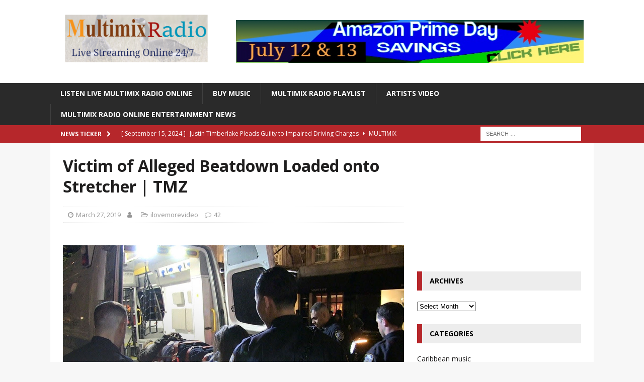

--- FILE ---
content_type: text/html; charset=UTF-8
request_url: https://www.multimixradio.com/victim-of-alleged-beatdown-loaded-onto-stretcher-tmz/
body_size: 22732
content:
<!DOCTYPE html>
<html class="no-js mh-one-sb" lang="en-US" prefix="og: https://ogp.me/ns#">
<head>
<meta charset="UTF-8">

<meta name="viewport" content="width=device-width, initial-scale=1.0">
<link rel="profile" href="http://gmpg.org/xfn/11" />
<link rel="icon" type="image/jpg"  href="https://www.multimixradio.com/wp-content/uploads/2020/06/Multimixradio-logo.jpg">
<link rel="pingback" href="https://www.multimixradio.com/xmlrpc.php" />

<!-- Search Engine Optimization by Rank Math PRO - https://rankmath.com/ -->
<title>Victim of Alleged Beatdown Loaded onto Stretcher | TMZ - Multimix Radio Online Mix The Music 24-7 Days a Week</title>
<meta name="description" content="Cardi B&#039;s security team allegedly attacked an overzealous fan Monday night outside NYC&#039;s Met Gala ... TMZ has learned."/>
<meta name="robots" content="index, follow, max-snippet:-1, max-video-preview:-1, max-image-preview:large"/>
<link rel="canonical" href="https://www.multimixradio.com/victim-of-alleged-beatdown-loaded-onto-stretcher-tmz/" />
<meta property="og:locale" content="en_US" />
<meta property="og:type" content="article" />
<meta property="og:title" content="Victim of Alleged Beatdown Loaded onto Stretcher | TMZ - Multimix Radio Online Mix The Music 24-7 Days a Week" />
<meta property="og:description" content="Cardi B&#039;s security team allegedly attacked an overzealous fan Monday night outside NYC&#039;s Met Gala ... TMZ has learned." />
<meta property="og:url" content="https://www.multimixradio.com/victim-of-alleged-beatdown-loaded-onto-stretcher-tmz/" />
<meta property="og:site_name" content="Multimix Radio Online Mix The Music 24-7 Days a Week" />
<meta property="article:tag" content="cardi b" />
<meta property="article:tag" content="cardi b fight" />
<meta property="article:tag" content="cardi b met gala" />
<meta property="article:tag" content="cardi b migos" />
<meta property="article:tag" content="cardi b news" />
<meta property="article:tag" content="cardi b tmz" />
<meta property="article:tag" content="Celebrity" />
<meta property="article:tag" content="Entertainment" />
<meta property="article:tag" content="Entertainment News" />
<meta property="article:tag" content="Fame" />
<meta property="article:tag" content="Famous" />
<meta property="article:tag" content="Hollywood" />
<meta property="article:tag" content="Hollywood News" />
<meta property="article:tag" content="Instagram" />
<meta property="article:tag" content="Jason Beckerman" />
<meta property="article:tag" content="Met Gala" />
<meta property="article:tag" content="migos" />
<meta property="article:tag" content="migos fight" />
<meta property="article:tag" content="news" />
<meta property="article:tag" content="raw video" />
<meta property="article:tag" content="TMZ" />
<meta property="article:tag" content="tmz 2018" />
<meta property="article:tag" content="TMZ Live" />
<meta property="article:tag" content="TMZ on TV" />
<meta property="article:tag" content="TMZ Sports" />
<meta property="article:tag" content="TMZ TV" />
<meta property="article:tag" content="www.youtube.com/watch?v=Slss8Ib zYw" />
<meta property="article:tag" content="Xtreme FS1 Headphone/Headset" />
<meta property="article:section" content="ilovemorevideo" />
<meta property="og:updated_time" content="2019-03-27T14:33:35-04:00" />
<meta property="og:image" content="https://www.multimixradio.com/wp-content/uploads/2019/03/maxresdefault-1311.jpg" />
<meta property="og:image:secure_url" content="https://www.multimixradio.com/wp-content/uploads/2019/03/maxresdefault-1311.jpg" />
<meta property="og:image:width" content="1280" />
<meta property="og:image:height" content="720" />
<meta property="og:image:alt" content="Victim of Alleged Beatdown Loaded onto Stretcher | TMZ" />
<meta property="og:image:type" content="image/jpeg" />
<meta property="article:published_time" content="2019-03-27T14:33:33-04:00" />
<meta property="article:modified_time" content="2019-03-27T14:33:35-04:00" />
<meta name="twitter:card" content="summary_large_image" />
<meta name="twitter:title" content="Victim of Alleged Beatdown Loaded onto Stretcher | TMZ - Multimix Radio Online Mix The Music 24-7 Days a Week" />
<meta name="twitter:description" content="Cardi B&#039;s security team allegedly attacked an overzealous fan Monday night outside NYC&#039;s Met Gala ... TMZ has learned." />
<meta name="twitter:image" content="https://www.multimixradio.com/wp-content/uploads/2019/03/maxresdefault-1311.jpg" />
<meta name="twitter:label1" content="Time to read" />
<meta name="twitter:data1" content="1 minute" />
<script type="application/ld+json" class="rank-math-schema-pro">{"@context":"https://schema.org","@graph":[{"@type":["Person","Organization"],"@id":"https://www.multimixradio.com/#person","name":"admin-multmix","logo":{"@type":"ImageObject","@id":"https://www.multimixradio.com/#logo","url":"https://www.multimixradio.com/wp-content/uploads/2020/06/Multimixradio-logo.jpg","contentUrl":"https://www.multimixradio.com/wp-content/uploads/2020/06/Multimixradio-logo.jpg","caption":"admin-multmix","inLanguage":"en-US","width":"320","height":"120"},"image":{"@type":"ImageObject","@id":"https://www.multimixradio.com/#logo","url":"https://www.multimixradio.com/wp-content/uploads/2020/06/Multimixradio-logo.jpg","contentUrl":"https://www.multimixradio.com/wp-content/uploads/2020/06/Multimixradio-logo.jpg","caption":"admin-multmix","inLanguage":"en-US","width":"320","height":"120"}},{"@type":"WebSite","@id":"https://www.multimixradio.com/#website","url":"https://www.multimixradio.com","name":"admin-multmix","publisher":{"@id":"https://www.multimixradio.com/#person"},"inLanguage":"en-US"},{"@type":"ImageObject","@id":"https://www.multimixradio.com/wp-content/uploads/2019/03/maxresdefault-1311.jpg","url":"https://www.multimixradio.com/wp-content/uploads/2019/03/maxresdefault-1311.jpg","width":"1280","height":"720","inLanguage":"en-US"},{"@type":"WebPage","@id":"https://www.multimixradio.com/victim-of-alleged-beatdown-loaded-onto-stretcher-tmz/#webpage","url":"https://www.multimixradio.com/victim-of-alleged-beatdown-loaded-onto-stretcher-tmz/","name":"Victim of Alleged Beatdown Loaded onto Stretcher | TMZ - Multimix Radio Online Mix The Music 24-7 Days a Week","datePublished":"2019-03-27T14:33:33-04:00","dateModified":"2019-03-27T14:33:35-04:00","isPartOf":{"@id":"https://www.multimixradio.com/#website"},"primaryImageOfPage":{"@id":"https://www.multimixradio.com/wp-content/uploads/2019/03/maxresdefault-1311.jpg"},"inLanguage":"en-US"},{"@type":"Person","@id":"https://www.multimixradio.com/victim-of-alleged-beatdown-loaded-onto-stretcher-tmz/#author","image":{"@type":"ImageObject","@id":"https://secure.gravatar.com/avatar/?s=96&amp;d=mm&amp;r=g","url":"https://secure.gravatar.com/avatar/?s=96&amp;d=mm&amp;r=g","inLanguage":"en-US"}},{"@type":"BlogPosting","headline":"Victim of Alleged Beatdown Loaded onto Stretcher | TMZ - Multimix Radio Online Mix The Music 24-7 Days a Week","datePublished":"2019-03-27T14:33:33-04:00","dateModified":"2019-03-27T14:33:35-04:00","articleSection":"ilovemorevideo","author":{"@id":"https://www.multimixradio.com/victim-of-alleged-beatdown-loaded-onto-stretcher-tmz/#author"},"publisher":{"@id":"https://www.multimixradio.com/#person"},"description":"Cardi B&#039;s security team allegedly attacked an overzealous fan Monday night outside NYC&#039;s Met Gala ... TMZ has learned.","name":"Victim of Alleged Beatdown Loaded onto Stretcher | TMZ - Multimix Radio Online Mix The Music 24-7 Days a Week","@id":"https://www.multimixradio.com/victim-of-alleged-beatdown-loaded-onto-stretcher-tmz/#richSnippet","isPartOf":{"@id":"https://www.multimixradio.com/victim-of-alleged-beatdown-loaded-onto-stretcher-tmz/#webpage"},"image":{"@id":"https://www.multimixradio.com/wp-content/uploads/2019/03/maxresdefault-1311.jpg"},"inLanguage":"en-US","mainEntityOfPage":{"@id":"https://www.multimixradio.com/victim-of-alleged-beatdown-loaded-onto-stretcher-tmz/#webpage"}}]}</script>
<!-- /Rank Math WordPress SEO plugin -->

<link rel='dns-prefetch' href='//fonts.googleapis.com' />
<link rel='dns-prefetch' href='//www.googletagmanager.com' />
<link rel="alternate" type="application/rss+xml" title="Multimix Radio Online Mix The Music 24-7 Days a Week &raquo; Feed" href="https://www.multimixradio.com/feed/" />
<link rel="alternate" type="application/rss+xml" title="Multimix Radio Online Mix The Music 24-7 Days a Week &raquo; Comments Feed" href="https://www.multimixradio.com/comments/feed/" />
<link rel="alternate" type="application/rss+xml" title="Multimix Radio Online Mix The Music 24-7 Days a Week &raquo; Victim of Alleged Beatdown Loaded onto Stretcher | TMZ Comments Feed" href="https://www.multimixradio.com/victim-of-alleged-beatdown-loaded-onto-stretcher-tmz/feed/" />
<link rel="alternate" title="oEmbed (JSON)" type="application/json+oembed" href="https://www.multimixradio.com/wp-json/oembed/1.0/embed?url=https%3A%2F%2Fwww.multimixradio.com%2Fvictim-of-alleged-beatdown-loaded-onto-stretcher-tmz%2F" />
<link rel="alternate" title="oEmbed (XML)" type="text/xml+oembed" href="https://www.multimixradio.com/wp-json/oembed/1.0/embed?url=https%3A%2F%2Fwww.multimixradio.com%2Fvictim-of-alleged-beatdown-loaded-onto-stretcher-tmz%2F&#038;format=xml" />
<style id='wp-img-auto-sizes-contain-inline-css' type='text/css'>
img:is([sizes=auto i],[sizes^="auto," i]){contain-intrinsic-size:3000px 1500px}
/*# sourceURL=wp-img-auto-sizes-contain-inline-css */
</style>
<link crossorigin="anonymous" rel='stylesheet' id='wpb-google-fonts-PT-Sans-css' href='https://fonts.googleapis.com/css?family=PT+Sans%3A400%2C700&#038;ver=6.9' type='text/css' media='all' />
<link rel='stylesheet' id='audio6-html5-site-css-css' href='https://www.multimixradio.com/wp-content/plugins/lbg-audio6-html5-shoutcast_history/audio6_html5_radio_history/audio6_html5.css?ver=6.9' type='text/css' media='all' />
<style id='wp-emoji-styles-inline-css' type='text/css'>

	img.wp-smiley, img.emoji {
		display: inline !important;
		border: none !important;
		box-shadow: none !important;
		height: 1em !important;
		width: 1em !important;
		margin: 0 0.07em !important;
		vertical-align: -0.1em !important;
		background: none !important;
		padding: 0 !important;
	}
/*# sourceURL=wp-emoji-styles-inline-css */
</style>
<style id='wp-block-library-inline-css' type='text/css'>
:root{--wp-block-synced-color:#7a00df;--wp-block-synced-color--rgb:122,0,223;--wp-bound-block-color:var(--wp-block-synced-color);--wp-editor-canvas-background:#ddd;--wp-admin-theme-color:#007cba;--wp-admin-theme-color--rgb:0,124,186;--wp-admin-theme-color-darker-10:#006ba1;--wp-admin-theme-color-darker-10--rgb:0,107,160.5;--wp-admin-theme-color-darker-20:#005a87;--wp-admin-theme-color-darker-20--rgb:0,90,135;--wp-admin-border-width-focus:2px}@media (min-resolution:192dpi){:root{--wp-admin-border-width-focus:1.5px}}.wp-element-button{cursor:pointer}:root .has-very-light-gray-background-color{background-color:#eee}:root .has-very-dark-gray-background-color{background-color:#313131}:root .has-very-light-gray-color{color:#eee}:root .has-very-dark-gray-color{color:#313131}:root .has-vivid-green-cyan-to-vivid-cyan-blue-gradient-background{background:linear-gradient(135deg,#00d084,#0693e3)}:root .has-purple-crush-gradient-background{background:linear-gradient(135deg,#34e2e4,#4721fb 50%,#ab1dfe)}:root .has-hazy-dawn-gradient-background{background:linear-gradient(135deg,#faaca8,#dad0ec)}:root .has-subdued-olive-gradient-background{background:linear-gradient(135deg,#fafae1,#67a671)}:root .has-atomic-cream-gradient-background{background:linear-gradient(135deg,#fdd79a,#004a59)}:root .has-nightshade-gradient-background{background:linear-gradient(135deg,#330968,#31cdcf)}:root .has-midnight-gradient-background{background:linear-gradient(135deg,#020381,#2874fc)}:root{--wp--preset--font-size--normal:16px;--wp--preset--font-size--huge:42px}.has-regular-font-size{font-size:1em}.has-larger-font-size{font-size:2.625em}.has-normal-font-size{font-size:var(--wp--preset--font-size--normal)}.has-huge-font-size{font-size:var(--wp--preset--font-size--huge)}.has-text-align-center{text-align:center}.has-text-align-left{text-align:left}.has-text-align-right{text-align:right}.has-fit-text{white-space:nowrap!important}#end-resizable-editor-section{display:none}.aligncenter{clear:both}.items-justified-left{justify-content:flex-start}.items-justified-center{justify-content:center}.items-justified-right{justify-content:flex-end}.items-justified-space-between{justify-content:space-between}.screen-reader-text{border:0;clip-path:inset(50%);height:1px;margin:-1px;overflow:hidden;padding:0;position:absolute;width:1px;word-wrap:normal!important}.screen-reader-text:focus{background-color:#ddd;clip-path:none;color:#444;display:block;font-size:1em;height:auto;left:5px;line-height:normal;padding:15px 23px 14px;text-decoration:none;top:5px;width:auto;z-index:100000}html :where(.has-border-color){border-style:solid}html :where([style*=border-top-color]){border-top-style:solid}html :where([style*=border-right-color]){border-right-style:solid}html :where([style*=border-bottom-color]){border-bottom-style:solid}html :where([style*=border-left-color]){border-left-style:solid}html :where([style*=border-width]){border-style:solid}html :where([style*=border-top-width]){border-top-style:solid}html :where([style*=border-right-width]){border-right-style:solid}html :where([style*=border-bottom-width]){border-bottom-style:solid}html :where([style*=border-left-width]){border-left-style:solid}html :where(img[class*=wp-image-]){height:auto;max-width:100%}:where(figure){margin:0 0 1em}html :where(.is-position-sticky){--wp-admin--admin-bar--position-offset:var(--wp-admin--admin-bar--height,0px)}@media screen and (max-width:600px){html :where(.is-position-sticky){--wp-admin--admin-bar--position-offset:0px}}

/*# sourceURL=wp-block-library-inline-css */
</style><style id='wp-block-image-inline-css' type='text/css'>
.wp-block-image>a,.wp-block-image>figure>a{display:inline-block}.wp-block-image img{box-sizing:border-box;height:auto;max-width:100%;vertical-align:bottom}@media not (prefers-reduced-motion){.wp-block-image img.hide{visibility:hidden}.wp-block-image img.show{animation:show-content-image .4s}}.wp-block-image[style*=border-radius] img,.wp-block-image[style*=border-radius]>a{border-radius:inherit}.wp-block-image.has-custom-border img{box-sizing:border-box}.wp-block-image.aligncenter{text-align:center}.wp-block-image.alignfull>a,.wp-block-image.alignwide>a{width:100%}.wp-block-image.alignfull img,.wp-block-image.alignwide img{height:auto;width:100%}.wp-block-image .aligncenter,.wp-block-image .alignleft,.wp-block-image .alignright,.wp-block-image.aligncenter,.wp-block-image.alignleft,.wp-block-image.alignright{display:table}.wp-block-image .aligncenter>figcaption,.wp-block-image .alignleft>figcaption,.wp-block-image .alignright>figcaption,.wp-block-image.aligncenter>figcaption,.wp-block-image.alignleft>figcaption,.wp-block-image.alignright>figcaption{caption-side:bottom;display:table-caption}.wp-block-image .alignleft{float:left;margin:.5em 1em .5em 0}.wp-block-image .alignright{float:right;margin:.5em 0 .5em 1em}.wp-block-image .aligncenter{margin-left:auto;margin-right:auto}.wp-block-image :where(figcaption){margin-bottom:1em;margin-top:.5em}.wp-block-image.is-style-circle-mask img{border-radius:9999px}@supports ((-webkit-mask-image:none) or (mask-image:none)) or (-webkit-mask-image:none){.wp-block-image.is-style-circle-mask img{border-radius:0;-webkit-mask-image:url('data:image/svg+xml;utf8,<svg viewBox="0 0 100 100" xmlns="http://www.w3.org/2000/svg"><circle cx="50" cy="50" r="50"/></svg>');mask-image:url('data:image/svg+xml;utf8,<svg viewBox="0 0 100 100" xmlns="http://www.w3.org/2000/svg"><circle cx="50" cy="50" r="50"/></svg>');mask-mode:alpha;-webkit-mask-position:center;mask-position:center;-webkit-mask-repeat:no-repeat;mask-repeat:no-repeat;-webkit-mask-size:contain;mask-size:contain}}:root :where(.wp-block-image.is-style-rounded img,.wp-block-image .is-style-rounded img){border-radius:9999px}.wp-block-image figure{margin:0}.wp-lightbox-container{display:flex;flex-direction:column;position:relative}.wp-lightbox-container img{cursor:zoom-in}.wp-lightbox-container img:hover+button{opacity:1}.wp-lightbox-container button{align-items:center;backdrop-filter:blur(16px) saturate(180%);background-color:#5a5a5a40;border:none;border-radius:4px;cursor:zoom-in;display:flex;height:20px;justify-content:center;opacity:0;padding:0;position:absolute;right:16px;text-align:center;top:16px;width:20px;z-index:100}@media not (prefers-reduced-motion){.wp-lightbox-container button{transition:opacity .2s ease}}.wp-lightbox-container button:focus-visible{outline:3px auto #5a5a5a40;outline:3px auto -webkit-focus-ring-color;outline-offset:3px}.wp-lightbox-container button:hover{cursor:pointer;opacity:1}.wp-lightbox-container button:focus{opacity:1}.wp-lightbox-container button:focus,.wp-lightbox-container button:hover,.wp-lightbox-container button:not(:hover):not(:active):not(.has-background){background-color:#5a5a5a40;border:none}.wp-lightbox-overlay{box-sizing:border-box;cursor:zoom-out;height:100vh;left:0;overflow:hidden;position:fixed;top:0;visibility:hidden;width:100%;z-index:100000}.wp-lightbox-overlay .close-button{align-items:center;cursor:pointer;display:flex;justify-content:center;min-height:40px;min-width:40px;padding:0;position:absolute;right:calc(env(safe-area-inset-right) + 16px);top:calc(env(safe-area-inset-top) + 16px);z-index:5000000}.wp-lightbox-overlay .close-button:focus,.wp-lightbox-overlay .close-button:hover,.wp-lightbox-overlay .close-button:not(:hover):not(:active):not(.has-background){background:none;border:none}.wp-lightbox-overlay .lightbox-image-container{height:var(--wp--lightbox-container-height);left:50%;overflow:hidden;position:absolute;top:50%;transform:translate(-50%,-50%);transform-origin:top left;width:var(--wp--lightbox-container-width);z-index:9999999999}.wp-lightbox-overlay .wp-block-image{align-items:center;box-sizing:border-box;display:flex;height:100%;justify-content:center;margin:0;position:relative;transform-origin:0 0;width:100%;z-index:3000000}.wp-lightbox-overlay .wp-block-image img{height:var(--wp--lightbox-image-height);min-height:var(--wp--lightbox-image-height);min-width:var(--wp--lightbox-image-width);width:var(--wp--lightbox-image-width)}.wp-lightbox-overlay .wp-block-image figcaption{display:none}.wp-lightbox-overlay button{background:none;border:none}.wp-lightbox-overlay .scrim{background-color:#fff;height:100%;opacity:.9;position:absolute;width:100%;z-index:2000000}.wp-lightbox-overlay.active{visibility:visible}@media not (prefers-reduced-motion){.wp-lightbox-overlay.active{animation:turn-on-visibility .25s both}.wp-lightbox-overlay.active img{animation:turn-on-visibility .35s both}.wp-lightbox-overlay.show-closing-animation:not(.active){animation:turn-off-visibility .35s both}.wp-lightbox-overlay.show-closing-animation:not(.active) img{animation:turn-off-visibility .25s both}.wp-lightbox-overlay.zoom.active{animation:none;opacity:1;visibility:visible}.wp-lightbox-overlay.zoom.active .lightbox-image-container{animation:lightbox-zoom-in .4s}.wp-lightbox-overlay.zoom.active .lightbox-image-container img{animation:none}.wp-lightbox-overlay.zoom.active .scrim{animation:turn-on-visibility .4s forwards}.wp-lightbox-overlay.zoom.show-closing-animation:not(.active){animation:none}.wp-lightbox-overlay.zoom.show-closing-animation:not(.active) .lightbox-image-container{animation:lightbox-zoom-out .4s}.wp-lightbox-overlay.zoom.show-closing-animation:not(.active) .lightbox-image-container img{animation:none}.wp-lightbox-overlay.zoom.show-closing-animation:not(.active) .scrim{animation:turn-off-visibility .4s forwards}}@keyframes show-content-image{0%{visibility:hidden}99%{visibility:hidden}to{visibility:visible}}@keyframes turn-on-visibility{0%{opacity:0}to{opacity:1}}@keyframes turn-off-visibility{0%{opacity:1;visibility:visible}99%{opacity:0;visibility:visible}to{opacity:0;visibility:hidden}}@keyframes lightbox-zoom-in{0%{transform:translate(calc((-100vw + var(--wp--lightbox-scrollbar-width))/2 + var(--wp--lightbox-initial-left-position)),calc(-50vh + var(--wp--lightbox-initial-top-position))) scale(var(--wp--lightbox-scale))}to{transform:translate(-50%,-50%) scale(1)}}@keyframes lightbox-zoom-out{0%{transform:translate(-50%,-50%) scale(1);visibility:visible}99%{visibility:visible}to{transform:translate(calc((-100vw + var(--wp--lightbox-scrollbar-width))/2 + var(--wp--lightbox-initial-left-position)),calc(-50vh + var(--wp--lightbox-initial-top-position))) scale(var(--wp--lightbox-scale));visibility:hidden}}
/*# sourceURL=https://www.multimixradio.com/wp-includes/blocks/image/style.min.css */
</style>
<style id='global-styles-inline-css' type='text/css'>
:root{--wp--preset--aspect-ratio--square: 1;--wp--preset--aspect-ratio--4-3: 4/3;--wp--preset--aspect-ratio--3-4: 3/4;--wp--preset--aspect-ratio--3-2: 3/2;--wp--preset--aspect-ratio--2-3: 2/3;--wp--preset--aspect-ratio--16-9: 16/9;--wp--preset--aspect-ratio--9-16: 9/16;--wp--preset--color--black: #000000;--wp--preset--color--cyan-bluish-gray: #abb8c3;--wp--preset--color--white: #ffffff;--wp--preset--color--pale-pink: #f78da7;--wp--preset--color--vivid-red: #cf2e2e;--wp--preset--color--luminous-vivid-orange: #ff6900;--wp--preset--color--luminous-vivid-amber: #fcb900;--wp--preset--color--light-green-cyan: #7bdcb5;--wp--preset--color--vivid-green-cyan: #00d084;--wp--preset--color--pale-cyan-blue: #8ed1fc;--wp--preset--color--vivid-cyan-blue: #0693e3;--wp--preset--color--vivid-purple: #9b51e0;--wp--preset--gradient--vivid-cyan-blue-to-vivid-purple: linear-gradient(135deg,rgb(6,147,227) 0%,rgb(155,81,224) 100%);--wp--preset--gradient--light-green-cyan-to-vivid-green-cyan: linear-gradient(135deg,rgb(122,220,180) 0%,rgb(0,208,130) 100%);--wp--preset--gradient--luminous-vivid-amber-to-luminous-vivid-orange: linear-gradient(135deg,rgb(252,185,0) 0%,rgb(255,105,0) 100%);--wp--preset--gradient--luminous-vivid-orange-to-vivid-red: linear-gradient(135deg,rgb(255,105,0) 0%,rgb(207,46,46) 100%);--wp--preset--gradient--very-light-gray-to-cyan-bluish-gray: linear-gradient(135deg,rgb(238,238,238) 0%,rgb(169,184,195) 100%);--wp--preset--gradient--cool-to-warm-spectrum: linear-gradient(135deg,rgb(74,234,220) 0%,rgb(151,120,209) 20%,rgb(207,42,186) 40%,rgb(238,44,130) 60%,rgb(251,105,98) 80%,rgb(254,248,76) 100%);--wp--preset--gradient--blush-light-purple: linear-gradient(135deg,rgb(255,206,236) 0%,rgb(152,150,240) 100%);--wp--preset--gradient--blush-bordeaux: linear-gradient(135deg,rgb(254,205,165) 0%,rgb(254,45,45) 50%,rgb(107,0,62) 100%);--wp--preset--gradient--luminous-dusk: linear-gradient(135deg,rgb(255,203,112) 0%,rgb(199,81,192) 50%,rgb(65,88,208) 100%);--wp--preset--gradient--pale-ocean: linear-gradient(135deg,rgb(255,245,203) 0%,rgb(182,227,212) 50%,rgb(51,167,181) 100%);--wp--preset--gradient--electric-grass: linear-gradient(135deg,rgb(202,248,128) 0%,rgb(113,206,126) 100%);--wp--preset--gradient--midnight: linear-gradient(135deg,rgb(2,3,129) 0%,rgb(40,116,252) 100%);--wp--preset--font-size--small: 13px;--wp--preset--font-size--medium: 20px;--wp--preset--font-size--large: 36px;--wp--preset--font-size--x-large: 42px;--wp--preset--spacing--20: 0.44rem;--wp--preset--spacing--30: 0.67rem;--wp--preset--spacing--40: 1rem;--wp--preset--spacing--50: 1.5rem;--wp--preset--spacing--60: 2.25rem;--wp--preset--spacing--70: 3.38rem;--wp--preset--spacing--80: 5.06rem;--wp--preset--shadow--natural: 6px 6px 9px rgba(0, 0, 0, 0.2);--wp--preset--shadow--deep: 12px 12px 50px rgba(0, 0, 0, 0.4);--wp--preset--shadow--sharp: 6px 6px 0px rgba(0, 0, 0, 0.2);--wp--preset--shadow--outlined: 6px 6px 0px -3px rgb(255, 255, 255), 6px 6px rgb(0, 0, 0);--wp--preset--shadow--crisp: 6px 6px 0px rgb(0, 0, 0);}:where(.is-layout-flex){gap: 0.5em;}:where(.is-layout-grid){gap: 0.5em;}body .is-layout-flex{display: flex;}.is-layout-flex{flex-wrap: wrap;align-items: center;}.is-layout-flex > :is(*, div){margin: 0;}body .is-layout-grid{display: grid;}.is-layout-grid > :is(*, div){margin: 0;}:where(.wp-block-columns.is-layout-flex){gap: 2em;}:where(.wp-block-columns.is-layout-grid){gap: 2em;}:where(.wp-block-post-template.is-layout-flex){gap: 1.25em;}:where(.wp-block-post-template.is-layout-grid){gap: 1.25em;}.has-black-color{color: var(--wp--preset--color--black) !important;}.has-cyan-bluish-gray-color{color: var(--wp--preset--color--cyan-bluish-gray) !important;}.has-white-color{color: var(--wp--preset--color--white) !important;}.has-pale-pink-color{color: var(--wp--preset--color--pale-pink) !important;}.has-vivid-red-color{color: var(--wp--preset--color--vivid-red) !important;}.has-luminous-vivid-orange-color{color: var(--wp--preset--color--luminous-vivid-orange) !important;}.has-luminous-vivid-amber-color{color: var(--wp--preset--color--luminous-vivid-amber) !important;}.has-light-green-cyan-color{color: var(--wp--preset--color--light-green-cyan) !important;}.has-vivid-green-cyan-color{color: var(--wp--preset--color--vivid-green-cyan) !important;}.has-pale-cyan-blue-color{color: var(--wp--preset--color--pale-cyan-blue) !important;}.has-vivid-cyan-blue-color{color: var(--wp--preset--color--vivid-cyan-blue) !important;}.has-vivid-purple-color{color: var(--wp--preset--color--vivid-purple) !important;}.has-black-background-color{background-color: var(--wp--preset--color--black) !important;}.has-cyan-bluish-gray-background-color{background-color: var(--wp--preset--color--cyan-bluish-gray) !important;}.has-white-background-color{background-color: var(--wp--preset--color--white) !important;}.has-pale-pink-background-color{background-color: var(--wp--preset--color--pale-pink) !important;}.has-vivid-red-background-color{background-color: var(--wp--preset--color--vivid-red) !important;}.has-luminous-vivid-orange-background-color{background-color: var(--wp--preset--color--luminous-vivid-orange) !important;}.has-luminous-vivid-amber-background-color{background-color: var(--wp--preset--color--luminous-vivid-amber) !important;}.has-light-green-cyan-background-color{background-color: var(--wp--preset--color--light-green-cyan) !important;}.has-vivid-green-cyan-background-color{background-color: var(--wp--preset--color--vivid-green-cyan) !important;}.has-pale-cyan-blue-background-color{background-color: var(--wp--preset--color--pale-cyan-blue) !important;}.has-vivid-cyan-blue-background-color{background-color: var(--wp--preset--color--vivid-cyan-blue) !important;}.has-vivid-purple-background-color{background-color: var(--wp--preset--color--vivid-purple) !important;}.has-black-border-color{border-color: var(--wp--preset--color--black) !important;}.has-cyan-bluish-gray-border-color{border-color: var(--wp--preset--color--cyan-bluish-gray) !important;}.has-white-border-color{border-color: var(--wp--preset--color--white) !important;}.has-pale-pink-border-color{border-color: var(--wp--preset--color--pale-pink) !important;}.has-vivid-red-border-color{border-color: var(--wp--preset--color--vivid-red) !important;}.has-luminous-vivid-orange-border-color{border-color: var(--wp--preset--color--luminous-vivid-orange) !important;}.has-luminous-vivid-amber-border-color{border-color: var(--wp--preset--color--luminous-vivid-amber) !important;}.has-light-green-cyan-border-color{border-color: var(--wp--preset--color--light-green-cyan) !important;}.has-vivid-green-cyan-border-color{border-color: var(--wp--preset--color--vivid-green-cyan) !important;}.has-pale-cyan-blue-border-color{border-color: var(--wp--preset--color--pale-cyan-blue) !important;}.has-vivid-cyan-blue-border-color{border-color: var(--wp--preset--color--vivid-cyan-blue) !important;}.has-vivid-purple-border-color{border-color: var(--wp--preset--color--vivid-purple) !important;}.has-vivid-cyan-blue-to-vivid-purple-gradient-background{background: var(--wp--preset--gradient--vivid-cyan-blue-to-vivid-purple) !important;}.has-light-green-cyan-to-vivid-green-cyan-gradient-background{background: var(--wp--preset--gradient--light-green-cyan-to-vivid-green-cyan) !important;}.has-luminous-vivid-amber-to-luminous-vivid-orange-gradient-background{background: var(--wp--preset--gradient--luminous-vivid-amber-to-luminous-vivid-orange) !important;}.has-luminous-vivid-orange-to-vivid-red-gradient-background{background: var(--wp--preset--gradient--luminous-vivid-orange-to-vivid-red) !important;}.has-very-light-gray-to-cyan-bluish-gray-gradient-background{background: var(--wp--preset--gradient--very-light-gray-to-cyan-bluish-gray) !important;}.has-cool-to-warm-spectrum-gradient-background{background: var(--wp--preset--gradient--cool-to-warm-spectrum) !important;}.has-blush-light-purple-gradient-background{background: var(--wp--preset--gradient--blush-light-purple) !important;}.has-blush-bordeaux-gradient-background{background: var(--wp--preset--gradient--blush-bordeaux) !important;}.has-luminous-dusk-gradient-background{background: var(--wp--preset--gradient--luminous-dusk) !important;}.has-pale-ocean-gradient-background{background: var(--wp--preset--gradient--pale-ocean) !important;}.has-electric-grass-gradient-background{background: var(--wp--preset--gradient--electric-grass) !important;}.has-midnight-gradient-background{background: var(--wp--preset--gradient--midnight) !important;}.has-small-font-size{font-size: var(--wp--preset--font-size--small) !important;}.has-medium-font-size{font-size: var(--wp--preset--font-size--medium) !important;}.has-large-font-size{font-size: var(--wp--preset--font-size--large) !important;}.has-x-large-font-size{font-size: var(--wp--preset--font-size--x-large) !important;}
/*# sourceURL=global-styles-inline-css */
</style>

<style id='classic-theme-styles-inline-css' type='text/css'>
/*! This file is auto-generated */
.wp-block-button__link{color:#fff;background-color:#32373c;border-radius:9999px;box-shadow:none;text-decoration:none;padding:calc(.667em + 2px) calc(1.333em + 2px);font-size:1.125em}.wp-block-file__button{background:#32373c;color:#fff;text-decoration:none}
/*# sourceURL=/wp-includes/css/classic-themes.min.css */
</style>
<link rel='stylesheet' id='ez-toc-css' href='https://www.multimixradio.com/wp-content/plugins/easy-table-of-contents/assets/css/screen.min.css?ver=2.0.80' type='text/css' media='all' />
<style id='ez-toc-inline-css' type='text/css'>
div#ez-toc-container .ez-toc-title {font-size: 120%;}div#ez-toc-container .ez-toc-title {font-weight: 500;}div#ez-toc-container ul li , div#ez-toc-container ul li a {font-size: 95%;}div#ez-toc-container ul li , div#ez-toc-container ul li a {font-weight: 500;}div#ez-toc-container nav ul ul li {font-size: 90%;}.ez-toc-box-title {font-weight: bold; margin-bottom: 10px; text-align: center; text-transform: uppercase; letter-spacing: 1px; color: #666; padding-bottom: 5px;position:absolute;top:-4%;left:5%;background-color: inherit;transition: top 0.3s ease;}.ez-toc-box-title.toc-closed {top:-25%;}
.ez-toc-container-direction {direction: ltr;}.ez-toc-counter ul{counter-reset: item ;}.ez-toc-counter nav ul li a::before {content: counters(item, '.', decimal) '. ';display: inline-block;counter-increment: item;flex-grow: 0;flex-shrink: 0;margin-right: .2em; float: left; }.ez-toc-widget-direction {direction: ltr;}.ez-toc-widget-container ul{counter-reset: item ;}.ez-toc-widget-container nav ul li a::before {content: counters(item, '.', decimal) '. ';display: inline-block;counter-increment: item;flex-grow: 0;flex-shrink: 0;margin-right: .2em; float: left; }
/*# sourceURL=ez-toc-inline-css */
</style>
<link rel='stylesheet' id='mh-magazine-css' href='https://www.multimixradio.com/wp-content/themes/mh-magazine/style.css?ver=3.8.6' type='text/css' media='all' />
<link rel='stylesheet' id='mh-font-awesome-css' href='https://www.multimixradio.com/wp-content/themes/mh-magazine/includes/font-awesome.min.css' type='text/css' media='all' />
<link crossorigin="anonymous" rel='stylesheet' id='mh-google-fonts-css' href='https://fonts.googleapis.com/css?family=Open+Sans:300,400,400italic,600,700' type='text/css' media='all' />
<script type="text/javascript" src="https://www.multimixradio.com/wp-includes/js/jquery/jquery.min.js?ver=3.7.1" id="jquery-core-js"></script>
<script type="text/javascript" src="https://www.multimixradio.com/wp-includes/js/jquery/jquery-migrate.min.js?ver=3.4.1" id="jquery-migrate-js"></script>
<script type="text/javascript" src="https://www.multimixradio.com/wp-content/plugins/lbg-audio6-html5-shoutcast_history/audio6_html5_radio_history/js/jquery.mousewheel.min.js?ver=6.9" id="lbg-mousewheel-js"></script>
<script type="text/javascript" src="https://www.multimixradio.com/wp-content/plugins/lbg-audio6-html5-shoutcast_history/audio6_html5_radio_history/js/jquery.touchSwipe.min.js?ver=6.9" id="lbg-touchSwipe-js"></script>
<script type="text/javascript" src="https://www.multimixradio.com/wp-content/plugins/lbg-audio6-html5-shoutcast_history/audio6_html5_radio_history/js/audio6_html5.js?ver=6.9" id="lbg-audio6-html5-js"></script>
<script type="text/javascript" src="https://www.multimixradio.com/wp-content/themes/mh-magazine/js/scripts.js?ver=3.8.6" id="mh-scripts-js"></script>
<link rel="https://api.w.org/" href="https://www.multimixradio.com/wp-json/" /><link rel="alternate" title="JSON" type="application/json" href="https://www.multimixradio.com/wp-json/wp/v2/posts/8913" /><link rel="EditURI" type="application/rsd+xml" title="RSD" href="https://www.multimixradio.com/xmlrpc.php?rsd" />
<meta name="generator" content="WordPress 6.9" />
<link rel='shortlink' href='https://www.multimixradio.com/?p=8913' />
<meta name="generator" content="Site Kit by Google 1.168.0" /><style type="text/css">
.mh-widget-layout4 .mh-widget-title { background: #b6272b; background: rgba(182, 39, 43, 0.6); }
.mh-preheader, .mh-wide-layout .mh-subheader, .mh-ticker-title, .mh-main-nav li:hover, .mh-footer-nav, .slicknav_menu, .slicknav_btn, .slicknav_nav .slicknav_item:hover, .slicknav_nav a:hover, .mh-back-to-top, .mh-subheading, .entry-tags .fa, .entry-tags li:hover, .mh-widget-layout2 .mh-widget-title, .mh-widget-layout4 .mh-widget-title-inner, .mh-widget-layout4 .mh-footer-widget-title, .mh-widget-layout5 .mh-widget-title-inner, .mh-widget-layout6 .mh-widget-title, #mh-mobile .flex-control-paging li a.flex-active, .mh-image-caption, .mh-carousel-layout1 .mh-carousel-caption, .mh-tab-button.active, .mh-tab-button.active:hover, .mh-footer-widget .mh-tab-button.active, .mh-social-widget li:hover a, .mh-footer-widget .mh-social-widget li a, .mh-footer-widget .mh-author-bio-widget, .tagcloud a:hover, .mh-widget .tagcloud a:hover, .mh-footer-widget .tagcloud a:hover, .mh-posts-stacked-item .mh-meta, .page-numbers:hover, .mh-loop-pagination .current, .mh-comments-pagination .current, .pagelink, a:hover .pagelink, input[type=submit], #infinite-handle span { background: #b6272b; }
.mh-main-nav-wrap .slicknav_nav ul, blockquote, .mh-widget-layout1 .mh-widget-title, .mh-widget-layout3 .mh-widget-title, .mh-widget-layout5 .mh-widget-title, .mh-widget-layout8 .mh-widget-title:after, #mh-mobile .mh-slider-caption, .mh-carousel-layout1, .mh-spotlight-widget, .mh-author-bio-widget, .mh-author-bio-title, .mh-author-bio-image-frame, .mh-video-widget, .mh-tab-buttons, textarea:hover, input[type=text]:hover, input[type=email]:hover, input[type=tel]:hover, input[type=url]:hover { border-color: #b6272b; }
.mh-dropcap, .mh-carousel-layout1 .flex-direction-nav a, .mh-carousel-layout2 .mh-carousel-caption, .mh-posts-digest-small-category, .mh-posts-lineup-more, .bypostauthor .fn:after, .mh-comment-list .comment-reply-link:before, #respond #cancel-comment-reply-link:before { color: #b6272b; }
.mh-subheader, .page-numbers, a .pagelink, .mh-widget-layout3 .mh-widget-title, .mh-widget .search-form, .mh-tab-button, .mh-tab-content, .mh-nip-widget, .mh-magazine-facebook-page-widget, .mh-social-widget, .mh-posts-horizontal-widget, .mh-ad-spot, .mh-info-spot { background: #ededed; }
.mh-tab-post-item { border-color: rgba(255, 255, 255, 0.3); }
.mh-tab-comment-excerpt { background: rgba(255, 255, 255, 0.6); }
body, a, blockquote, blockquote cite, .post .entry-title, .page-title, .entry-content h1, .entry-content h2, .entry-content h3, .entry-content h4, .entry-content h5, .entry-content h6, .wp-caption-text, .wp-block-image figcaption, .wp-block-audio figcaption, #respond .comment-reply-title, #respond #cancel-comment-reply-link, #respond .logged-in-as a, .mh-ping-list .mh-ping-item a, .mh-widget-layout1 .mh-widget-title, .mh-widget-layout7 .mh-widget-title, .mh-widget-layout8 .mh-widget-title, .mh-slider-layout4 .mh-slider-caption, .mh-slider-layout4 .mh-slider-caption a, .mh-slider-layout4 .mh-slider-caption a:hover { color: #1f1e1e; }
.entry-content a { color: #b6272b; }
a:hover, .entry-content a:hover, #respond a:hover, #respond #cancel-comment-reply-link:hover, #respond .logged-in-as a:hover, .mh-comment-list .comment-meta a:hover, .mh-ping-list .mh-ping-item a:hover, .mh-meta a:hover, .mh-breadcrumb a:hover, .mh-tabbed-widget a:hover { color: #b6272b; }
</style>
<!--[if lt IE 9]>
<script src="https://www.multimixradio.com/wp-content/themes/mh-magazine/js/css3-mediaqueries.js"></script>
<![endif]-->

<!-- Google AdSense meta tags added by Site Kit -->
<meta name="google-adsense-platform-account" content="ca-host-pub-2644536267352236">
<meta name="google-adsense-platform-domain" content="sitekit.withgoogle.com">
<!-- End Google AdSense meta tags added by Site Kit -->
<link rel="amphtml" href="https://www.multimixradio.com/victim-of-alleged-beatdown-loaded-onto-stretcher-tmz/amp/"><link rel="icon" href="https://www.multimixradio.com/wp-content/uploads/2018/11/cropped-Multimix-Radio-Online-Mix-The-Music-24-7-Days-a-Week-32x32.png" sizes="32x32" />
<link rel="icon" href="https://www.multimixradio.com/wp-content/uploads/2018/11/cropped-Multimix-Radio-Online-Mix-The-Music-24-7-Days-a-Week-192x192.png" sizes="192x192" />
<link rel="apple-touch-icon" href="https://www.multimixradio.com/wp-content/uploads/2018/11/cropped-Multimix-Radio-Online-Mix-The-Music-24-7-Days-a-Week-180x180.png" />
<meta name="msapplication-TileImage" content="https://www.multimixradio.com/wp-content/uploads/2018/11/cropped-Multimix-Radio-Online-Mix-The-Music-24-7-Days-a-Week-270x270.png" />
</head>
<body id="mh-mobile" class="wp-singular post-template-default single single-post postid-8913 single-format-video wp-custom-logo wp-theme-mh-magazine mh-wide-layout mh-right-sb mh-loop-layout2 mh-widget-layout3" itemscope="itemscope" itemtype="http://schema.org/WebPage">
<div class="mh-header-nav-mobile clearfix"></div>
	<div class="mh-preheader">
    	<div class="mh-container mh-container-inner mh-row clearfix">
							<div class="mh-header-bar-content mh-header-bar-top-left mh-col-2-3 clearfix">
									</div>
										<div class="mh-header-bar-content mh-header-bar-top-right mh-col-1-3 clearfix">
									</div>
					</div>
	</div>
<header class="mh-header" itemscope="itemscope" itemtype="http://schema.org/WPHeader">
	<div class="mh-container mh-container-inner clearfix">
		<div class="mh-custom-header clearfix">
<div class="mh-header-columns mh-row clearfix">
<div class="mh-col-1-3 mh-site-identity">
<div class="mh-site-logo" role="banner" itemscope="itemscope" itemtype="http://schema.org/Brand">
<a href="https://www.multimixradio.com/" class="custom-logo-link" rel="home"><img width="320" height="120" src="https://www.multimixradio.com/wp-content/uploads/2020/06/Multimixradio-logo.jpg" class="custom-logo" alt="mltimixradio website" decoding="async" /></a></div>
</div>
<aside class="mh-col-2-3 mh-header-widget-2">
<div id="block-2" class="mh-widget mh-header-2 widget_block widget_media_image">
<figure class="wp-block-image size-full"><a href="https://www.estopandshop.com/" target="_blank" rel=" noreferrer noopener"><img fetchpriority="high" decoding="async" width="728" height="90" src="https://www.multimixradio.com/wp-content/uploads/2022/07/amazon-prime-two-day-members-savings-banner.jpeg" alt="Amazon Prime Day" class="wp-image-13161" srcset="https://www.multimixradio.com/wp-content/uploads/2022/07/amazon-prime-two-day-members-savings-banner.jpeg 728w, https://www.multimixradio.com/wp-content/uploads/2022/07/amazon-prime-two-day-members-savings-banner-300x37.jpeg 300w" sizes="(max-width: 728px) 100vw, 728px" /></a></figure>
</div></aside>
</div>
</div>
	</div>
	<div class="mh-main-nav-wrap">
		<nav class="mh-navigation mh-main-nav mh-container mh-container-inner clearfix" itemscope="itemscope" itemtype="http://schema.org/SiteNavigationElement">
			<div class="menu-menu-1-container"><ul id="menu-menu-1" class="menu"><li id="menu-item-734" class="menu-item menu-item-type-custom menu-item-object-custom menu-item-734"><a href="https://live.multimixradio.com">Listen Live Multimix Radio online</a></li>
<li id="menu-item-99" class="menu-item menu-item-type-post_type menu-item-object-page menu-item-99"><a href="https://www.multimixradio.com/41-2/">Buy Music</a></li>
<li id="menu-item-101" class="menu-item menu-item-type-post_type menu-item-object-page menu-item-101"><a href="https://www.multimixradio.com/playlist/">Multimix Radio Playlist</a></li>
<li id="menu-item-123" class="menu-item menu-item-type-post_type menu-item-object-page menu-item-home menu-item-123"><a href="https://www.multimixradio.com/">Artists Video</a></li>
<li id="menu-item-129" class="menu-item menu-item-type-taxonomy menu-item-object-category menu-item-129"><a href="https://www.multimixradio.com/entertainments-news/">Multimix Radio Online Entertainment News</a></li>
</ul></div>		</nav>
	</div>
	</header>
	<div class="mh-subheader">
		<div class="mh-container mh-container-inner mh-row clearfix">
							<div class="mh-header-bar-content mh-header-bar-bottom-left mh-col-2-3 clearfix">
											<div class="mh-header-ticker mh-header-ticker-bottom">
							<div class="mh-ticker-bottom">
			<div class="mh-ticker-title mh-ticker-title-bottom">
			News Ticker<i class="fa fa-chevron-right"></i>		</div>
		<div class="mh-ticker-content mh-ticker-content-bottom">
		<ul id="mh-ticker-loop-bottom">				<li class="mh-ticker-item mh-ticker-item-bottom">
					<a href="https://www.multimixradio.com/justin-timberlake-pleads-guilty/" title="Justin Timberlake Pleads Guilty to Impaired Driving Charges">
						<span class="mh-ticker-item-date mh-ticker-item-date-bottom">
                        	[ September 15, 2024 ]                        </span>
						<span class="mh-ticker-item-title mh-ticker-item-title-bottom">
							Justin Timberlake Pleads Guilty to Impaired Driving Charges						</span>
													<span class="mh-ticker-item-cat mh-ticker-item-cat-bottom">
								<i class="fa fa-caret-right"></i>
																Multimix Radio Online Entertainment News							</span>
											</a>
				</li>				<li class="mh-ticker-item mh-ticker-item-bottom">
					<a href="https://www.multimixradio.com/peter-peetah-morgan-dies-at-46/" title="Dead at 46 is Peter Peetah Morgan of Morgan Heritage">
						<span class="mh-ticker-item-date mh-ticker-item-date-bottom">
                        	[ March 9, 2024 ]                        </span>
						<span class="mh-ticker-item-title mh-ticker-item-title-bottom">
							Dead at 46 is Peter Peetah Morgan of Morgan Heritage						</span>
													<span class="mh-ticker-item-cat mh-ticker-item-cat-bottom">
								<i class="fa fa-caret-right"></i>
																Multimix Radio Online Entertainment News							</span>
											</a>
				</li>				<li class="mh-ticker-item mh-ticker-item-bottom">
					<a href="https://www.multimixradio.com/legendary-singer-steve-lawrence-dead-at-88/" title="Legendary Singer and Entertainer Steve Lawrence Dead at 88">
						<span class="mh-ticker-item-date mh-ticker-item-date-bottom">
                        	[ March 9, 2024 ]                        </span>
						<span class="mh-ticker-item-title mh-ticker-item-title-bottom">
							Legendary Singer and Entertainer Steve Lawrence Dead at 88						</span>
													<span class="mh-ticker-item-cat mh-ticker-item-cat-bottom">
								<i class="fa fa-caret-right"></i>
																Multimix Radio Online Entertainment News							</span>
											</a>
				</li>				<li class="mh-ticker-item mh-ticker-item-bottom">
					<a href="https://www.multimixradio.com/iconnic-guitarist-sheldon-reynolds-dead-at-63/" title="Sheldon Reynolds, the Iconic guitarist and singer, Dead at 63">
						<span class="mh-ticker-item-date mh-ticker-item-date-bottom">
                        	[ May 27, 2023 ]                        </span>
						<span class="mh-ticker-item-title mh-ticker-item-title-bottom">
							Sheldon Reynolds, the Iconic guitarist and singer, Dead at 63						</span>
													<span class="mh-ticker-item-cat mh-ticker-item-cat-bottom">
								<i class="fa fa-caret-right"></i>
																Multimix Radio Online Entertainment News							</span>
											</a>
				</li>				<li class="mh-ticker-item mh-ticker-item-bottom">
					<a href="https://www.multimixradio.com/gangsta-boo-hip-hop-singer-died-at-43/" title="Gangsta Boo Hip-Hop Singer Died Suddenly at 43">
						<span class="mh-ticker-item-date mh-ticker-item-date-bottom">
                        	[ January 7, 2023 ]                        </span>
						<span class="mh-ticker-item-title mh-ticker-item-title-bottom">
							Gangsta Boo Hip-Hop Singer Died Suddenly at 43						</span>
													<span class="mh-ticker-item-cat mh-ticker-item-cat-bottom">
								<i class="fa fa-caret-right"></i>
																Multimix Radio Online Entertainment News							</span>
											</a>
				</li>		</ul>
	</div>
</div>						</div>
									</div>
										<div class="mh-header-bar-content mh-header-bar-bottom-right mh-col-1-3 clearfix">
											<aside class="mh-header-search mh-header-search-bottom">
							<form role="search" method="get" class="search-form" action="https://www.multimixradio.com/">
				<label>
					<span class="screen-reader-text">Search for:</span>
					<input type="search" class="search-field" placeholder="Search &hellip;" value="" name="s" />
				</label>
				<input type="submit" class="search-submit" value="Search" />
			</form>						</aside>
									</div>
					</div>
	</div>
<div class="mh-container mh-container-outer">
<div class="mh-wrapper clearfix">
	<div class="mh-main clearfix">
		<div id="main-content" class="mh-content" role="main" itemprop="mainContentOfPage"><article id="post-8913" class="post-8913 post type-post status-publish format-video has-post-thumbnail hentry category-ilovemorevideo tag-cardi-b tag-cardi-b-fight tag-cardi-b-met-gala tag-cardi-b-migos tag-cardi-b-news tag-cardi-b-tmz tag-celebrity tag-entertainment tag-entertainment-news tag-fame tag-famous tag-hollywood tag-hollywood-news tag-instagram tag-jason-beckerman tag-met-gala tag-migos tag-migos-fight tag-news tag-raw-video tag-tmz tag-tmz-2018 tag-tmz-live tag-tmz-on-tv tag-tmz-sports tag-tmz-tv tag-www-youtube-com-watchvslss8ib-zyw tag-xtreme-fs1-headphone-headset post_format-post-format-video">
	<header class="entry-header clearfix"><h1 class="entry-title">Victim of Alleged Beatdown Loaded onto Stretcher | TMZ</h1><div class="mh-meta entry-meta">
<span class="entry-meta-date updated"><i class="fa fa-clock-o"></i><a href="https://www.multimixradio.com/2019/03/">March 27, 2019</a></span>
<span class="entry-meta-author author vcard"><i class="fa fa-user"></i><a class="fn" href="https://www.multimixradio.com/author/"></a></span>
<span class="entry-meta-categories"><i class="fa fa-folder-open-o"></i><a href="https://www.multimixradio.com/ilovemorevideo/" rel="category tag">ilovemorevideo</a></span>
<span class="entry-meta-comments"><i class="fa fa-comment-o"></i><a href="https://www.multimixradio.com/victim-of-alleged-beatdown-loaded-onto-stretcher-tmz/#comments" class="mh-comment-count-link" >42</a></span>
</div>
	</header>
	<div id="custom_html-11" class="widget_text mh-widget mh-posts-1 widget_custom_html"><div class="textwidget custom-html-widget"><!-- Google Total site ads start -->
<script data-ad-client="ca-pub-4823718395360608" async src="https://pagead2.googlesyndication.com/pagead/js/adsbygoogle.js"></script>
<!-- Google Total site ads Ends  --></div></div>	<div class="entry-content clearfix">
<figure class="entry-thumbnail">
<img src="https://www.multimixradio.com/wp-content/uploads/2019/03/maxresdefault-1311.jpg" alt="" title="Victim of Alleged Beatdown Loaded onto Stretcher | TMZ" />
</figure>
<div class="mh-social-top">
<div class="mh-share-buttons clearfix">
	<a class="mh-facebook" href="#" onclick="window.open('https://www.facebook.com/sharer.php?u=https%3A%2F%2Fwww.multimixradio.com%2Fvictim-of-alleged-beatdown-loaded-onto-stretcher-tmz%2F&t=Victim+of+Alleged+Beatdown+Loaded+onto+Stretcher+%7C+TMZ', 'facebookShare', 'width=626,height=436'); return false;" title="Share on Facebook">
		<span class="mh-share-button"><i class="fa fa-facebook"></i></span>
	</a>
	<a class="mh-twitter" href="#" onclick="window.open('https://twitter.com/share?text=Victim+of+Alleged+Beatdown+Loaded+onto+Stretcher+%7C+TMZ:&url=https%3A%2F%2Fwww.multimixradio.com%2Fvictim-of-alleged-beatdown-loaded-onto-stretcher-tmz%2F', 'twitterShare', 'width=626,height=436'); return false;" title="Tweet This Post">
		<span class="mh-share-button"><i class="fa fa-twitter"></i></span>
	</a>
	<a class="mh-linkedin" href="#" onclick="window.open('https://www.linkedin.com/shareArticle?mini=true&url=https%3A%2F%2Fwww.multimixradio.com%2Fvictim-of-alleged-beatdown-loaded-onto-stretcher-tmz%2F&source=', 'linkedinShare', 'width=626,height=436'); return false;" title="Share on LinkedIn">
		<span class="mh-share-button"><i class="fa fa-linkedin"></i></span>
	</a>
	<a class="mh-pinterest" href="#" onclick="window.open('https://pinterest.com/pin/create/button/?url=https%3A%2F%2Fwww.multimixradio.com%2Fvictim-of-alleged-beatdown-loaded-onto-stretcher-tmz%2F&media=https://www.multimixradio.com/wp-content/uploads/2019/03/maxresdefault-1311.jpg&description=Victim+of+Alleged+Beatdown+Loaded+onto+Stretcher+%7C+TMZ', 'pinterestShare', 'width=750,height=350'); return false;" title="Pin This Post">
		<span class="mh-share-button"><i class="fa fa-pinterest"></i></span>
	</a>
	<a class="mh-googleplus" href="#" onclick="window.open('https://plusone.google.com/_/+1/confirm?hl=en-US&url=https%3A%2F%2Fwww.multimixradio.com%2Fvictim-of-alleged-beatdown-loaded-onto-stretcher-tmz%2F', 'googleShare', 'width=626,height=436'); return false;" title="Share on Google+" target="_blank">
		<span class="mh-share-button"><i class="fa fa-google-plus"></i></span>
	</a>
	<a class="mh-email" href="mailto:?subject=Victim%20of%20Alleged%20Beatdown%20Loaded%20onto%20Stretcher%20%7C%20TMZ&amp;body=https%3A%2F%2Fwww.multimixradio.com%2Fvictim-of-alleged-beatdown-loaded-onto-stretcher-tmz%2F" title="Send this article to a friend" target="_blank">
		<span class="mh-share-button"><i class="fa fa-envelope-o"></i></span>
	</a>
	<a class="mh-print" href="javascript:window.print()" title="Print this article">
		<span class="mh-share-button"><i class="fa fa-print"></i></span>
	</a>
</div></div>
<p>Cardi B&#039;s security team allegedly attacked an overzealous fan Monday night outside NYC&#039;s Met Gala &#8230; TMZ has learned.</p>
<p>SUBSCRIBE: </p>
<p>About TMZ:<br />
TMZ has consistently been credited for breaking the biggest stories dominating the entertainment news landscape and changed the way the public gets their news. Regularly referenced by the media, TMZ is one of the most cited entertainment news sources in the world. </p>
<p>Subscribe to TMZ on YouTube for breaking celebrity news/ gossip and insight from the newsroom staff (TMZ Chatter &amp; TMZ News), the best clips from TMZ on TV, Raw &amp; Uncut TMZ paparazzi video (from TMZ.com) and the latest video from TMZ Sports and TMZ Live! </p>
<p>Keeping Up with Our YouTube Exclusive Content:<br />
TMZ Chatter: TMZ newsroom staff insight and commentary from stories/ photos/ videos on TMZ.com<br />
TMZ News: The latest news you need to know from TMZ.com<br />
Raq Rants: Raquel Harper talks to a celebrity guest with ties to the hip hop and R&amp;B communities.<br />
Behind The Bar Podcast: TMZ&#039;s lawyers Jason Beckerman and Derek Kaufman loiter at the intersection of law and entertainment, where they look closely at the personalities, events and trends driving the world of celebrity — and how the law affects it all.</p>
<p>We love Hollywood, we just have a funny way of showing it.</p>
<p>Need More TMZ?<br />
TMZ Website:<br />
LIKE TMZ on Facebook!<br />
FOLLOW TMZ on Twitter!<br />
FOLLOW TMZ on Instagram!<br />
TMZ on TV &amp; TMZ Sports on FS1 Tune In Info:<br />
TMZ is on iOS!<br />
TMZ is on Android! </p>
<p>Got a Tip?<br />
Contact TMZ: </p>
<p>Check out TMZ Live, TMZ Sports and toofab!<br />
TMZ Live:<br />
Subscribe! TMZ Live:<br />
TMZ Sports:<br />
Subscribe! TMZ Sports:<br />
Toofab:<br />
Subscribe! toofab: </p>
<div class="ytg-video-url">
<p>https://www.youtube.com/watch?v=Slss8Ib_zYw</p>
</div>
<div class="mh-social-bottom">
<div class="mh-share-buttons clearfix">
	<a class="mh-facebook" href="#" onclick="window.open('https://www.facebook.com/sharer.php?u=https%3A%2F%2Fwww.multimixradio.com%2Fvictim-of-alleged-beatdown-loaded-onto-stretcher-tmz%2F&t=Victim+of+Alleged+Beatdown+Loaded+onto+Stretcher+%7C+TMZ', 'facebookShare', 'width=626,height=436'); return false;" title="Share on Facebook">
		<span class="mh-share-button"><i class="fa fa-facebook"></i></span>
	</a>
	<a class="mh-twitter" href="#" onclick="window.open('https://twitter.com/share?text=Victim+of+Alleged+Beatdown+Loaded+onto+Stretcher+%7C+TMZ:&url=https%3A%2F%2Fwww.multimixradio.com%2Fvictim-of-alleged-beatdown-loaded-onto-stretcher-tmz%2F', 'twitterShare', 'width=626,height=436'); return false;" title="Tweet This Post">
		<span class="mh-share-button"><i class="fa fa-twitter"></i></span>
	</a>
	<a class="mh-linkedin" href="#" onclick="window.open('https://www.linkedin.com/shareArticle?mini=true&url=https%3A%2F%2Fwww.multimixradio.com%2Fvictim-of-alleged-beatdown-loaded-onto-stretcher-tmz%2F&source=', 'linkedinShare', 'width=626,height=436'); return false;" title="Share on LinkedIn">
		<span class="mh-share-button"><i class="fa fa-linkedin"></i></span>
	</a>
	<a class="mh-pinterest" href="#" onclick="window.open('https://pinterest.com/pin/create/button/?url=https%3A%2F%2Fwww.multimixradio.com%2Fvictim-of-alleged-beatdown-loaded-onto-stretcher-tmz%2F&media=https://www.multimixradio.com/wp-content/uploads/2019/03/maxresdefault-1311.jpg&description=Victim+of+Alleged+Beatdown+Loaded+onto+Stretcher+%7C+TMZ', 'pinterestShare', 'width=750,height=350'); return false;" title="Pin This Post">
		<span class="mh-share-button"><i class="fa fa-pinterest"></i></span>
	</a>
	<a class="mh-googleplus" href="#" onclick="window.open('https://plusone.google.com/_/+1/confirm?hl=en-US&url=https%3A%2F%2Fwww.multimixradio.com%2Fvictim-of-alleged-beatdown-loaded-onto-stretcher-tmz%2F', 'googleShare', 'width=626,height=436'); return false;" title="Share on Google+" target="_blank">
		<span class="mh-share-button"><i class="fa fa-google-plus"></i></span>
	</a>
	<a class="mh-email" href="mailto:?subject=Victim%20of%20Alleged%20Beatdown%20Loaded%20onto%20Stretcher%20%7C%20TMZ&amp;body=https%3A%2F%2Fwww.multimixradio.com%2Fvictim-of-alleged-beatdown-loaded-onto-stretcher-tmz%2F" title="Send this article to a friend" target="_blank">
		<span class="mh-share-button"><i class="fa fa-envelope-o"></i></span>
	</a>
	<a class="mh-print" href="javascript:window.print()" title="Print this article">
		<span class="mh-share-button"><i class="fa fa-print"></i></span>
	</a>
</div></div>
	</div><div class="entry-tags clearfix"><i class="fa fa-tag"></i><ul><li><a href="https://www.multimixradio.com/tag/cardi-b/" rel="tag">cardi b</a></li><li><a href="https://www.multimixradio.com/tag/cardi-b-fight/" rel="tag">cardi b fight</a></li><li><a href="https://www.multimixradio.com/tag/cardi-b-met-gala/" rel="tag">cardi b met gala</a></li><li><a href="https://www.multimixradio.com/tag/cardi-b-migos/" rel="tag">cardi b migos</a></li><li><a href="https://www.multimixradio.com/tag/cardi-b-news/" rel="tag">cardi b news</a></li><li><a href="https://www.multimixradio.com/tag/cardi-b-tmz/" rel="tag">cardi b tmz</a></li><li><a href="https://www.multimixradio.com/tag/celebrity/" rel="tag">Celebrity</a></li><li><a href="https://www.multimixradio.com/tag/entertainment/" rel="tag">Entertainment</a></li><li><a href="https://www.multimixradio.com/tag/entertainment-news/" rel="tag">Entertainment News</a></li><li><a href="https://www.multimixradio.com/tag/fame/" rel="tag">Fame</a></li><li><a href="https://www.multimixradio.com/tag/famous/" rel="tag">Famous</a></li><li><a href="https://www.multimixradio.com/tag/hollywood/" rel="tag">Hollywood</a></li><li><a href="https://www.multimixradio.com/tag/hollywood-news/" rel="tag">Hollywood News</a></li><li><a href="https://www.multimixradio.com/tag/instagram/" rel="tag">Instagram</a></li><li><a href="https://www.multimixradio.com/tag/jason-beckerman/" rel="tag">Jason Beckerman</a></li><li><a href="https://www.multimixradio.com/tag/met-gala/" rel="tag">Met Gala</a></li><li><a href="https://www.multimixradio.com/tag/migos/" rel="tag">migos</a></li><li><a href="https://www.multimixradio.com/tag/migos-fight/" rel="tag">migos fight</a></li><li><a href="https://www.multimixradio.com/tag/news/" rel="tag">news</a></li><li><a href="https://www.multimixradio.com/tag/raw-video/" rel="tag">raw video</a></li><li><a href="https://www.multimixradio.com/tag/tmz/" rel="tag">TMZ</a></li><li><a href="https://www.multimixradio.com/tag/tmz-2018/" rel="tag">tmz 2018</a></li><li><a href="https://www.multimixradio.com/tag/tmz-live/" rel="tag">TMZ Live</a></li><li><a href="https://www.multimixradio.com/tag/tmz-on-tv/" rel="tag">TMZ on TV</a></li><li><a href="https://www.multimixradio.com/tag/tmz-sports/" rel="tag">TMZ Sports</a></li><li><a href="https://www.multimixradio.com/tag/tmz-tv/" rel="tag">TMZ TV</a></li><li><a href="https://www.multimixradio.com/tag/www-youtube-com-watchvslss8ib-zyw/" rel="tag">www.youtube.com/watch?v=Slss8Ib zYw</a></li><li><a href="https://www.multimixradio.com/tag/xtreme-fs1-headphone-headset/" rel="tag">Xtreme FS1 Headphone/Headset</a></li></ul></div><div id="custom_html-12" class="widget_text mh-widget mh-posts-2 widget_custom_html"><div class="textwidget custom-html-widget"><!-- Google Total site ads start -->
<script data-ad-client="ca-pub-4823718395360608" async src="https://pagead2.googlesyndication.com/pagead/js/adsbygoogle.js"></script>
<!-- Google Total site ads Ends  --></div></div></article><nav class="mh-post-nav mh-row clearfix" itemscope="itemscope" itemtype="http://schema.org/SiteNavigationElement">
<div class="mh-col-1-2 mh-post-nav-item mh-post-nav-prev">
<a href="https://www.multimixradio.com/cardi-b-wont-perform-at-super-bowl-until-kaepernick-gets-re-hired-tmz/" rel="prev"><img width="80" height="45" src="https://www.multimixradio.com/wp-content/uploads/2019/03/maxresdefault-1310.jpg" class="attachment-mh-magazine-small size-mh-magazine-small wp-post-image" alt="Cardi B Won&#039;t Perform at Super Bowl Until Kaepernick Gets Re-Hired | TMZ 1" decoding="async" srcset="https://www.multimixradio.com/wp-content/uploads/2019/03/maxresdefault-1310.jpg 1280w, https://www.multimixradio.com/wp-content/uploads/2019/03/maxresdefault-1310-300x169.jpg 300w, https://www.multimixradio.com/wp-content/uploads/2019/03/maxresdefault-1310-768x432.jpg 768w, https://www.multimixradio.com/wp-content/uploads/2019/03/maxresdefault-1310-1024x576.jpg 1024w, https://www.multimixradio.com/wp-content/uploads/2019/03/maxresdefault-1310-107x60.jpg 107w" sizes="(max-width: 80px) 100vw, 80px" title="Cardi B Won&#039;t Perform at Super Bowl Until Kaepernick Gets Re-Hired | TMZ 1"><span>Previous</span><p>Cardi B Won&#8217;t Perform at Super Bowl Until Kaepernick Gets Re-Hired | TMZ</p></a></div>
<div class="mh-col-1-2 mh-post-nav-item mh-post-nav-next">
<a href="https://www.multimixradio.com/migos-cardi-b-hours-before-violent-beatdown-tmz/" rel="next"><img width="80" height="45" src="https://www.multimixradio.com/wp-content/uploads/2019/03/maxresdefault-1312.jpg" class="attachment-mh-magazine-small size-mh-magazine-small wp-post-image" alt="Migos &amp; Cardi B Hours Before Violent Beatdown | TMZ 2" decoding="async" srcset="https://www.multimixradio.com/wp-content/uploads/2019/03/maxresdefault-1312.jpg 1280w, https://www.multimixradio.com/wp-content/uploads/2019/03/maxresdefault-1312-300x169.jpg 300w, https://www.multimixradio.com/wp-content/uploads/2019/03/maxresdefault-1312-768x432.jpg 768w, https://www.multimixradio.com/wp-content/uploads/2019/03/maxresdefault-1312-1024x576.jpg 1024w, https://www.multimixradio.com/wp-content/uploads/2019/03/maxresdefault-1312-107x60.jpg 107w" sizes="(max-width: 80px) 100vw, 80px" title="Migos &amp; Cardi B Hours Before Violent Beatdown | TMZ 2"><span>Next</span><p>Migos &amp; Cardi B Hours Before Violent Beatdown | TMZ</p></a></div>
</nav>
<section class="mh-related-content">
<h3 class="mh-widget-title mh-related-content-title">
<span class="mh-widget-title-inner">Related Articles</span></h3>
<div class="mh-related-wrap mh-row clearfix">
<div class="mh-col-1-3 mh-posts-grid-col clearfix">
<article class="post-2997 format-video mh-posts-grid-item clearfix">
	<figure class="mh-posts-grid-thumb">
		<a class="mh-thumb-icon mh-thumb-icon-small-mobile" href="https://www.multimixradio.com/roger-stone-talks-prison-fashion-loyalty-ahead-of-arraignment-tmz/" title="Roger Stone Talks Prison Fashion &amp; Loyalty Ahead of Arraignment | TMZ"><img width="326" height="183" src="https://www.multimixradio.com/wp-content/uploads/2019/01/maxresdefault-300.jpg" class="attachment-mh-magazine-medium size-mh-magazine-medium wp-post-image" alt="Roger Stone Talks Prison Fashion &amp; Loyalty Ahead of Arraignment | TMZ 3" decoding="async" loading="lazy" srcset="https://www.multimixradio.com/wp-content/uploads/2019/01/maxresdefault-300.jpg 1280w, https://www.multimixradio.com/wp-content/uploads/2019/01/maxresdefault-300-300x169.jpg 300w, https://www.multimixradio.com/wp-content/uploads/2019/01/maxresdefault-300-768x432.jpg 768w, https://www.multimixradio.com/wp-content/uploads/2019/01/maxresdefault-300-1024x576.jpg 1024w, https://www.multimixradio.com/wp-content/uploads/2019/01/maxresdefault-300-107x60.jpg 107w" sizes="auto, (max-width: 326px) 100vw, 326px" title="Roger Stone Talks Prison Fashion &amp; Loyalty Ahead of Arraignment | TMZ 3">		</a>
					<div class="mh-image-caption mh-posts-grid-caption">
				ilovemorevideo			</div>
			</figure>
	<h3 class="entry-title mh-posts-grid-title">
		<a href="https://www.multimixradio.com/roger-stone-talks-prison-fashion-loyalty-ahead-of-arraignment-tmz/" title="Roger Stone Talks Prison Fashion &amp; Loyalty Ahead of Arraignment | TMZ" rel="bookmark">
			Roger Stone Talks Prison Fashion &amp; Loyalty Ahead of Arraignment | TMZ		</a>
	</h3>
	<div class="mh-meta entry-meta">
<span class="entry-meta-date updated"><i class="fa fa-clock-o"></i><a href="https://www.multimixradio.com/2019/01/">January 29, 2019</a></span>
<span class="entry-meta-author author vcard"><i class="fa fa-user"></i><a class="fn" href="https://www.multimixradio.com/author/"></a></span>
<span class="entry-meta-categories"><i class="fa fa-folder-open-o"></i><a href="https://www.multimixradio.com/ilovemorevideo/" rel="category tag">ilovemorevideo</a></span>
<span class="entry-meta-comments"><i class="fa fa-comment-o"></i><a href="https://www.multimixradio.com/roger-stone-talks-prison-fashion-loyalty-ahead-of-arraignment-tmz/#comments" class="mh-comment-count-link" >8</a></span>
</div>
	<div class="mh-posts-grid-excerpt clearfix">
		<div class="mh-excerpt"><p>Roger Stone touched down in D.C. looking fly ahead of his arraignment on federal charges, and he definitely had jumpsuit fashion on the brain &#8212; but it ain&#039;t what you think. SUBSCRIBE: About TMZ: TMZ <a class="mh-excerpt-more" href="https://www.multimixradio.com/roger-stone-talks-prison-fashion-loyalty-ahead-of-arraignment-tmz/" title="Roger Stone Talks Prison Fashion &amp; Loyalty Ahead of Arraignment | TMZ">[Get more info]</a></p>
</div>	</div>
</article></div>
<div class="mh-col-1-3 mh-posts-grid-col clearfix">
<article class="post-6756 format-video mh-posts-grid-item clearfix">
	<figure class="mh-posts-grid-thumb">
		<a class="mh-thumb-icon mh-thumb-icon-small-mobile" href="https://www.multimixradio.com/john-cena-cant-quit-nikki-bella-after-their-breakup-total-bellas-e/" title="John Cena Can&#8217;t Quit Nikki Bella After Their Breakup | Total Bellas | E!"><img width="326" height="183" src="https://www.multimixradio.com/wp-content/uploads/2019/03/maxresdefault-706.jpg" class="attachment-mh-magazine-medium size-mh-magazine-medium wp-post-image" alt="John Cena Can&#039;t Quit Nikki Bella After Their Breakup | Total Bellas | E! 4" decoding="async" loading="lazy" srcset="https://www.multimixradio.com/wp-content/uploads/2019/03/maxresdefault-706.jpg 1280w, https://www.multimixradio.com/wp-content/uploads/2019/03/maxresdefault-706-300x169.jpg 300w, https://www.multimixradio.com/wp-content/uploads/2019/03/maxresdefault-706-768x432.jpg 768w, https://www.multimixradio.com/wp-content/uploads/2019/03/maxresdefault-706-1024x576.jpg 1024w, https://www.multimixradio.com/wp-content/uploads/2019/03/maxresdefault-706-107x60.jpg 107w" sizes="auto, (max-width: 326px) 100vw, 326px" title="John Cena Can&#039;t Quit Nikki Bella After Their Breakup | Total Bellas | E! 4">		</a>
					<div class="mh-image-caption mh-posts-grid-caption">
				ilovemorevideo			</div>
			</figure>
	<h3 class="entry-title mh-posts-grid-title">
		<a href="https://www.multimixradio.com/john-cena-cant-quit-nikki-bella-after-their-breakup-total-bellas-e/" title="John Cena Can&#8217;t Quit Nikki Bella After Their Breakup | Total Bellas | E!" rel="bookmark">
			John Cena Can&#8217;t Quit Nikki Bella After Their Breakup | Total Bellas | E!		</a>
	</h3>
	<div class="mh-meta entry-meta">
<span class="entry-meta-date updated"><i class="fa fa-clock-o"></i><a href="https://www.multimixradio.com/2019/03/">March 16, 2019</a></span>
<span class="entry-meta-author author vcard"><i class="fa fa-user"></i><a class="fn" href="https://www.multimixradio.com/author/"></a></span>
<span class="entry-meta-categories"><i class="fa fa-folder-open-o"></i><a href="https://www.multimixradio.com/ilovemorevideo/" rel="category tag">ilovemorevideo</a></span>
<span class="entry-meta-comments"><i class="fa fa-comment-o"></i><a href="https://www.multimixradio.com/john-cena-cant-quit-nikki-bella-after-their-breakup-total-bellas-e/#comments" class="mh-comment-count-link" >70</a></span>
</div>
	<div class="mh-posts-grid-excerpt clearfix">
		<div class="mh-excerpt"><p>Despite breaking up, the &quot;Total Bellas&quot; exes can&#039;t keep their hands off of each other…much to Brie&#039;s confusion. See for yourself! #TotalBellas #EEntertainment #BellaTwins SUBSCRIBE: About Total Bellas: “Total Bellas” gives viewers an exclusive, intimate <a class="mh-excerpt-more" href="https://www.multimixradio.com/john-cena-cant-quit-nikki-bella-after-their-breakup-total-bellas-e/" title="John Cena Can&#8217;t Quit Nikki Bella After Their Breakup | Total Bellas | E!">[Get more info]</a></p>
</div>	</div>
</article></div>
<div class="mh-col-1-3 mh-posts-grid-col clearfix">
<article class="post-9525 format-video mh-posts-grid-item clearfix">
	<figure class="mh-posts-grid-thumb">
		<a class="mh-thumb-icon mh-thumb-icon-small-mobile" href="https://www.multimixradio.com/tekashi69-has-plan-to-get-out-of-jail-before-september-racketeering-trial-tmz-newsroom/" title="Tekashi69 Has Plan to Get Out of Jail Before September Racketeering Trial | TMZ NEWSROOM"><img width="326" height="183" src="https://www.multimixradio.com/wp-content/uploads/2019/04/maxresdefault-81.jpg" class="attachment-mh-magazine-medium size-mh-magazine-medium wp-post-image" alt="Tekashi69 Has Plan to Get Out of Jail Before September Racketeering Trial | TMZ NEWSROOM 5" decoding="async" loading="lazy" srcset="https://www.multimixradio.com/wp-content/uploads/2019/04/maxresdefault-81.jpg 1280w, https://www.multimixradio.com/wp-content/uploads/2019/04/maxresdefault-81-300x169.jpg 300w, https://www.multimixradio.com/wp-content/uploads/2019/04/maxresdefault-81-768x432.jpg 768w, https://www.multimixradio.com/wp-content/uploads/2019/04/maxresdefault-81-1024x576.jpg 1024w, https://www.multimixradio.com/wp-content/uploads/2019/04/maxresdefault-81-107x60.jpg 107w" sizes="auto, (max-width: 326px) 100vw, 326px" title="Tekashi69 Has Plan to Get Out of Jail Before September Racketeering Trial | TMZ NEWSROOM 5">		</a>
					<div class="mh-image-caption mh-posts-grid-caption">
				ilovemorevideo			</div>
			</figure>
	<h3 class="entry-title mh-posts-grid-title">
		<a href="https://www.multimixradio.com/tekashi69-has-plan-to-get-out-of-jail-before-september-racketeering-trial-tmz-newsroom/" title="Tekashi69 Has Plan to Get Out of Jail Before September Racketeering Trial | TMZ NEWSROOM" rel="bookmark">
			Tekashi69 Has Plan to Get Out of Jail Before September Racketeering Trial | TMZ NEWSROOM		</a>
	</h3>
	<div class="mh-meta entry-meta">
<span class="entry-meta-date updated"><i class="fa fa-clock-o"></i><a href="https://www.multimixradio.com/2019/04/">April 8, 2019</a></span>
<span class="entry-meta-author author vcard"><i class="fa fa-user"></i><a class="fn" href="https://www.multimixradio.com/author/"></a></span>
<span class="entry-meta-categories"><i class="fa fa-folder-open-o"></i><a href="https://www.multimixradio.com/ilovemorevideo/" rel="category tag">ilovemorevideo</a></span>
<span class="entry-meta-comments"><i class="fa fa-comment-o"></i><a href="https://www.multimixradio.com/tekashi69-has-plan-to-get-out-of-jail-before-september-racketeering-trial-tmz-newsroom/#comments" class="mh-comment-count-link" >40</a></span>
</div>
	<div class="mh-posts-grid-excerpt clearfix">
		<div class="mh-excerpt"><p>Tekashi69 thinks he will see blue sky again &#8212; outside of prison walls &#8212; before the end of this year, but he&#039;s gonna need the very same people he snitched on to help him out. <a class="mh-excerpt-more" href="https://www.multimixradio.com/tekashi69-has-plan-to-get-out-of-jail-before-september-racketeering-trial-tmz-newsroom/" title="Tekashi69 Has Plan to Get Out of Jail Before September Racketeering Trial | TMZ NEWSROOM">[Get more info]</a></p>
</div>	</div>
</article></div>
</div>
</section>
<div id="comments" class="mh-comments-wrap">
			<h4 class="mh-widget-title">
				<span class="mh-widget-title-inner">
					42 Comments				</span>
			</h4>
			<ol class="commentlist mh-comment-list">
						<li id="comment-80796" class="comment even thread-even depth-1 parent entry-content">
			<article id="div-comment-80796" class="comment-body">
				<footer class="comment-meta">
					<div class="comment-author vcard">
						<img alt='' src='https://secure.gravatar.com/avatar/?s=50&#038;d=mm&#038;r=g' srcset='https://secure.gravatar.com/avatar/?s=100&#038;d=mm&#038;r=g 2x' class='avatar avatar-50 photo avatar-default' height='50' width='50' loading='lazy' decoding='async'/>						<b class="fn">dbanga5</b> <span class="says">says:</span>					</div><!-- .comment-author -->

					<div class="comment-metadata">
						<a href="https://www.multimixradio.com/victim-of-alleged-beatdown-loaded-onto-stretcher-tmz/#comment-80796"><time datetime="2018-05-08T12:57:34-04:00">May 8, 2018 at 12:57 PM</time></a>					</div><!-- .comment-metadata -->

									</footer><!-- .comment-meta -->

				<div class="comment-content">
					<p>He bout to get paid</p>
				</div><!-- .comment-content -->

							</article><!-- .comment-body -->
		<ul class="children">
		<li id="comment-80800" class="comment odd alt depth-2 entry-content">
			<article id="div-comment-80800" class="comment-body">
				<footer class="comment-meta">
					<div class="comment-author vcard">
						<img alt='' src='https://secure.gravatar.com/avatar/?s=50&#038;d=mm&#038;r=g' srcset='https://secure.gravatar.com/avatar/?s=100&#038;d=mm&#038;r=g 2x' class='avatar avatar-50 photo avatar-default' height='50' width='50' loading='lazy' decoding='async'/>						<b class="fn">Stharrison85</b> <span class="says">says:</span>					</div><!-- .comment-author -->

					<div class="comment-metadata">
						<a href="https://www.multimixradio.com/victim-of-alleged-beatdown-loaded-onto-stretcher-tmz/#comment-80800"><time datetime="2018-05-08T13:39:02-04:00">May 8, 2018 at 1:39 PM</time></a>					</div><!-- .comment-metadata -->

									</footer><!-- .comment-meta -->

				<div class="comment-content">
					<p>dbanga5 how? If they acted on there own how is it migos fault</p>
				</div><!-- .comment-content -->

							</article><!-- .comment-body -->
		</li><!-- #comment-## -->
		<li id="comment-80799" class="comment even depth-2 entry-content">
			<article id="div-comment-80799" class="comment-body">
				<footer class="comment-meta">
					<div class="comment-author vcard">
						<img alt='' src='https://secure.gravatar.com/avatar/?s=50&#038;d=mm&#038;r=g' srcset='https://secure.gravatar.com/avatar/?s=100&#038;d=mm&#038;r=g 2x' class='avatar avatar-50 photo avatar-default' height='50' width='50' loading='lazy' decoding='async'/>						<b class="fn">Agueda Valdez</b> <span class="says">says:</span>					</div><!-- .comment-author -->

					<div class="comment-metadata">
						<a href="https://www.multimixradio.com/victim-of-alleged-beatdown-loaded-onto-stretcher-tmz/#comment-80799"><time datetime="2018-05-08T21:16:51-04:00">May 8, 2018 at 9:16 PM</time></a>					</div><!-- .comment-metadata -->

									</footer><!-- .comment-meta -->

				<div class="comment-content">
					<p>dbanga5 she was tired she had that heavy dress plus being pregnant</p>
				</div><!-- .comment-content -->

							</article><!-- .comment-body -->
		</li><!-- #comment-## -->
		<li id="comment-80798" class="comment odd alt depth-2 entry-content">
			<article id="div-comment-80798" class="comment-body">
				<footer class="comment-meta">
					<div class="comment-author vcard">
						<img alt='' src='https://secure.gravatar.com/avatar/?s=50&#038;d=mm&#038;r=g' srcset='https://secure.gravatar.com/avatar/?s=100&#038;d=mm&#038;r=g 2x' class='avatar avatar-50 photo avatar-default' height='50' width='50' loading='lazy' decoding='async'/>						<b class="fn">Julian D Stewart</b> <span class="says">says:</span>					</div><!-- .comment-author -->

					<div class="comment-metadata">
						<a href="https://www.multimixradio.com/victim-of-alleged-beatdown-loaded-onto-stretcher-tmz/#comment-80798"><time datetime="2018-05-08T22:56:20-04:00">May 8, 2018 at 10:56 PM</time></a>					</div><!-- .comment-metadata -->

									</footer><!-- .comment-meta -->

				<div class="comment-content">
					<p>Excuses excuses. If they are associated with Cardi or Migos. He has the right to sue both. And he will win. Pay day</p>
				</div><!-- .comment-content -->

							</article><!-- .comment-body -->
		</li><!-- #comment-## -->
		<li id="comment-80797" class="comment even depth-2 entry-content">
			<article id="div-comment-80797" class="comment-body">
				<footer class="comment-meta">
					<div class="comment-author vcard">
						<img alt='' src='https://secure.gravatar.com/avatar/?s=50&#038;d=mm&#038;r=g' srcset='https://secure.gravatar.com/avatar/?s=100&#038;d=mm&#038;r=g 2x' class='avatar avatar-50 photo avatar-default' height='50' width='50' loading='lazy' decoding='async'/>						<b class="fn">Theria Williams</b> <span class="says">says:</span>					</div><!-- .comment-author -->

					<div class="comment-metadata">
						<a href="https://www.multimixradio.com/victim-of-alleged-beatdown-loaded-onto-stretcher-tmz/#comment-80797"><time datetime="2018-05-09T16:58:10-04:00">May 9, 2018 at 4:58 PM</time></a>					</div><!-- .comment-metadata -->

									</footer><!-- .comment-meta -->

				<div class="comment-content">
					<p>Yassssss&#8230;.</p>
				</div><!-- .comment-content -->

							</article><!-- .comment-body -->
		</li><!-- #comment-## -->
</ul><!-- .children -->
</li><!-- #comment-## -->
		<li id="comment-80808" class="comment odd alt thread-odd thread-alt depth-1 parent entry-content">
			<article id="div-comment-80808" class="comment-body">
				<footer class="comment-meta">
					<div class="comment-author vcard">
						<img alt='' src='https://secure.gravatar.com/avatar/?s=50&#038;d=mm&#038;r=g' srcset='https://secure.gravatar.com/avatar/?s=100&#038;d=mm&#038;r=g 2x' class='avatar avatar-50 photo avatar-default' height='50' width='50' loading='lazy' decoding='async'/>						<b class="fn">Sara Gilchrist</b> <span class="says">says:</span>					</div><!-- .comment-author -->

					<div class="comment-metadata">
						<a href="https://www.multimixradio.com/victim-of-alleged-beatdown-loaded-onto-stretcher-tmz/#comment-80808"><time datetime="2018-05-08T13:53:53-04:00">May 8, 2018 at 1:53 PM</time></a>					</div><!-- .comment-metadata -->

									</footer><!-- .comment-meta -->

				<div class="comment-content">
					<p>This is disgusting.. He wanted a damn autograph and they beat him senseless.</p>
				</div><!-- .comment-content -->

							</article><!-- .comment-body -->
		<ul class="children">
		<li id="comment-80813" class="comment even depth-2 entry-content">
			<article id="div-comment-80813" class="comment-body">
				<footer class="comment-meta">
					<div class="comment-author vcard">
						<img alt='' src='https://secure.gravatar.com/avatar/?s=50&#038;d=mm&#038;r=g' srcset='https://secure.gravatar.com/avatar/?s=100&#038;d=mm&#038;r=g 2x' class='avatar avatar-50 photo avatar-default' height='50' width='50' loading='lazy' decoding='async'/>						<b class="fn">Life of Adolfo Channel</b> <span class="says">says:</span>					</div><!-- .comment-author -->

					<div class="comment-metadata">
						<a href="https://www.multimixradio.com/victim-of-alleged-beatdown-loaded-onto-stretcher-tmz/#comment-80813"><time datetime="2018-05-10T14:58:25-04:00">May 10, 2018 at 2:58 PM</time></a>					</div><!-- .comment-metadata -->

									</footer><!-- .comment-meta -->

				<div class="comment-content">
					<p>he harasses the celebrity and been proven</p>
				</div><!-- .comment-content -->

							</article><!-- .comment-body -->
		</li><!-- #comment-## -->
		<li id="comment-80812" class="comment odd alt depth-2 entry-content">
			<article id="div-comment-80812" class="comment-body">
				<footer class="comment-meta">
					<div class="comment-author vcard">
						<img alt='' src='https://secure.gravatar.com/avatar/?s=50&#038;d=mm&#038;r=g' srcset='https://secure.gravatar.com/avatar/?s=100&#038;d=mm&#038;r=g 2x' class='avatar avatar-50 photo avatar-default' height='50' width='50' loading='lazy' decoding='async'/>						<b class="fn">Weird Cringo</b> <span class="says">says:</span>					</div><!-- .comment-author -->

					<div class="comment-metadata">
						<a href="https://www.multimixradio.com/victim-of-alleged-beatdown-loaded-onto-stretcher-tmz/#comment-80812"><time datetime="2018-05-10T22:32:40-04:00">May 10, 2018 at 10:32 PM</time></a>					</div><!-- .comment-metadata -->

									</footer><!-- .comment-meta -->

				<div class="comment-content">
					<p>Sara Gilchrist well ik it’s wrong but Cardi doesn’t have to sign it but also he kept saying beat me up</p>
				</div><!-- .comment-content -->

							</article><!-- .comment-body -->
		</li><!-- #comment-## -->
		<li id="comment-80811" class="comment even depth-2 entry-content">
			<article id="div-comment-80811" class="comment-body">
				<footer class="comment-meta">
					<div class="comment-author vcard">
						<img alt='' src='https://secure.gravatar.com/avatar/?s=50&#038;d=mm&#038;r=g' srcset='https://secure.gravatar.com/avatar/?s=100&#038;d=mm&#038;r=g 2x' class='avatar avatar-50 photo avatar-default' height='50' width='50' loading='lazy' decoding='async'/>						<b class="fn">Cory Morgan</b> <span class="says">says:</span>					</div><!-- .comment-author -->

					<div class="comment-metadata">
						<a href="https://www.multimixradio.com/victim-of-alleged-beatdown-loaded-onto-stretcher-tmz/#comment-80811"><time datetime="2018-05-13T15:54:04-04:00">May 13, 2018 at 3:54 PM</time></a>					</div><!-- .comment-metadata -->

									</footer><!-- .comment-meta -->

				<div class="comment-content">
					<p>ThatCrĮngy Katie as long as you have a decent reason to beat tf out of someone and when everyones done go curb stomp him again, as long as u have a good reason anyone should be allowed to beat shoot muder anyone. who cares about human life anyways</p>
				</div><!-- .comment-content -->

							</article><!-- .comment-body -->
		</li><!-- #comment-## -->
		<li id="comment-80810" class="comment odd alt depth-2 entry-content">
			<article id="div-comment-80810" class="comment-body">
				<footer class="comment-meta">
					<div class="comment-author vcard">
						<img alt='' src='https://secure.gravatar.com/avatar/?s=50&#038;d=mm&#038;r=g' srcset='https://secure.gravatar.com/avatar/?s=100&#038;d=mm&#038;r=g 2x' class='avatar avatar-50 photo avatar-default' height='50' width='50' loading='lazy' decoding='async'/>						<b class="fn">hill Hill</b> <span class="says">says:</span>					</div><!-- .comment-author -->

					<div class="comment-metadata">
						<a href="https://www.multimixradio.com/victim-of-alleged-beatdown-loaded-onto-stretcher-tmz/#comment-80810"><time datetime="2018-05-13T19:31:24-04:00">May 13, 2018 at 7:31 PM</time></a>					</div><!-- .comment-metadata -->

									</footer><!-- .comment-meta -->

				<div class="comment-content">
					<p>Javier Hernandez Adults don&#8217;t handle themselves like that. You don&#8217;t throw the first punch over words. You walk away</p>
				</div><!-- .comment-content -->

							</article><!-- .comment-body -->
		</li><!-- #comment-## -->
		<li id="comment-80809" class="comment even depth-2 entry-content">
			<article id="div-comment-80809" class="comment-body">
				<footer class="comment-meta">
					<div class="comment-author vcard">
						<img alt='' src='https://secure.gravatar.com/avatar/?s=50&#038;d=mm&#038;r=g' srcset='https://secure.gravatar.com/avatar/?s=100&#038;d=mm&#038;r=g 2x' class='avatar avatar-50 photo avatar-default' height='50' width='50' loading='lazy' decoding='async'/>						<b class="fn">Theria Williams</b> <span class="says">says:</span>					</div><!-- .comment-author -->

					<div class="comment-metadata">
						<a href="https://www.multimixradio.com/victim-of-alleged-beatdown-loaded-onto-stretcher-tmz/#comment-80809"><time datetime="2018-05-14T11:19:41-04:00">May 14, 2018 at 11:19 AM</time></a>					</div><!-- .comment-metadata -->

									</footer><!-- .comment-meta -->

				<div class="comment-content">
					<p>Yes very disgusting..And hes spent his money on her music..She better watch it acting like that..But I did hear her say no no no no..But I feel she shouldve stayed until the ambulance came and apologized to that man&#8230;.</p>
				</div><!-- .comment-content -->

							</article><!-- .comment-body -->
		</li><!-- #comment-## -->
</ul><!-- .children -->
</li><!-- #comment-## -->
		<li id="comment-80821" class="comment odd alt thread-even depth-1 parent entry-content">
			<article id="div-comment-80821" class="comment-body">
				<footer class="comment-meta">
					<div class="comment-author vcard">
						<img alt='' src='https://secure.gravatar.com/avatar/?s=50&#038;d=mm&#038;r=g' srcset='https://secure.gravatar.com/avatar/?s=100&#038;d=mm&#038;r=g 2x' class='avatar avatar-50 photo avatar-default' height='50' width='50' loading='lazy' decoding='async'/>						<b class="fn">Juan Mateo</b> <span class="says">says:</span>					</div><!-- .comment-author -->

					<div class="comment-metadata">
						<a href="https://www.multimixradio.com/victim-of-alleged-beatdown-loaded-onto-stretcher-tmz/#comment-80821"><time datetime="2018-05-08T15:47:58-04:00">May 8, 2018 at 3:47 PM</time></a>					</div><!-- .comment-metadata -->

									</footer><!-- .comment-meta -->

				<div class="comment-content">
					<p>scoopidy doop.</p>
				</div><!-- .comment-content -->

							</article><!-- .comment-body -->
		<ul class="children">
		<li id="comment-80822" class="comment even depth-2 entry-content">
			<article id="div-comment-80822" class="comment-body">
				<footer class="comment-meta">
					<div class="comment-author vcard">
						<img alt='' src='https://secure.gravatar.com/avatar/?s=50&#038;d=mm&#038;r=g' srcset='https://secure.gravatar.com/avatar/?s=100&#038;d=mm&#038;r=g 2x' class='avatar avatar-50 photo avatar-default' height='50' width='50' loading='lazy' decoding='async'/>						<b class="fn">surf tank</b> <span class="says">says:</span>					</div><!-- .comment-author -->

					<div class="comment-metadata">
						<a href="https://www.multimixradio.com/victim-of-alleged-beatdown-loaded-onto-stretcher-tmz/#comment-80822"><time datetime="2018-05-08T17:11:28-04:00">May 8, 2018 at 5:11 PM</time></a>					</div><!-- .comment-metadata -->

									</footer><!-- .comment-meta -->

				<div class="comment-content">
					<p>Juan Mateo 😂😂😂🤣🤣🤣</p>
				</div><!-- .comment-content -->

							</article><!-- .comment-body -->
		</li><!-- #comment-## -->
</ul><!-- .children -->
</li><!-- #comment-## -->
		<li id="comment-80803" class="comment odd alt thread-odd thread-alt depth-1 parent entry-content">
			<article id="div-comment-80803" class="comment-body">
				<footer class="comment-meta">
					<div class="comment-author vcard">
						<img alt='' src='https://secure.gravatar.com/avatar/?s=50&#038;d=mm&#038;r=g' srcset='https://secure.gravatar.com/avatar/?s=100&#038;d=mm&#038;r=g 2x' class='avatar avatar-50 photo avatar-default' height='50' width='50' loading='lazy' decoding='async'/>						<b class="fn">Arkishia Norman</b> <span class="says">says:</span>					</div><!-- .comment-author -->

					<div class="comment-metadata">
						<a href="https://www.multimixradio.com/victim-of-alleged-beatdown-loaded-onto-stretcher-tmz/#comment-80803"><time datetime="2018-05-08T16:14:13-04:00">May 8, 2018 at 4:14 PM</time></a>					</div><!-- .comment-metadata -->

									</footer><!-- .comment-meta -->

				<div class="comment-content">
					<p>I hope he sue</p>
				</div><!-- .comment-content -->

							</article><!-- .comment-body -->
		<ul class="children">
		<li id="comment-80806" class="comment even depth-2 entry-content">
			<article id="div-comment-80806" class="comment-body">
				<footer class="comment-meta">
					<div class="comment-author vcard">
						<img alt='' src='https://secure.gravatar.com/avatar/?s=50&#038;d=mm&#038;r=g' srcset='https://secure.gravatar.com/avatar/?s=100&#038;d=mm&#038;r=g 2x' class='avatar avatar-50 photo avatar-default' height='50' width='50' loading='lazy' decoding='async'/>						<b class="fn">Benzo BC4L</b> <span class="says">says:</span>					</div><!-- .comment-author -->

					<div class="comment-metadata">
						<a href="https://www.multimixradio.com/victim-of-alleged-beatdown-loaded-onto-stretcher-tmz/#comment-80806"><time datetime="2018-05-08T19:38:43-04:00">May 8, 2018 at 7:38 PM</time></a>					</div><!-- .comment-metadata -->

									</footer><!-- .comment-meta -->

				<div class="comment-content">
					<p>Arkishia Norman oh he gonna get $$$$$$</p>
				</div><!-- .comment-content -->

							</article><!-- .comment-body -->
		</li><!-- #comment-## -->
		<li id="comment-80805" class="comment odd alt depth-2 entry-content">
			<article id="div-comment-80805" class="comment-body">
				<footer class="comment-meta">
					<div class="comment-author vcard">
						<img alt='' src='https://secure.gravatar.com/avatar/?s=50&#038;d=mm&#038;r=g' srcset='https://secure.gravatar.com/avatar/?s=100&#038;d=mm&#038;r=g 2x' class='avatar avatar-50 photo avatar-default' height='50' width='50' loading='lazy' decoding='async'/>						<b class="fn">Henry Chavez</b> <span class="says">says:</span>					</div><!-- .comment-author -->

					<div class="comment-metadata">
						<a href="https://www.multimixradio.com/victim-of-alleged-beatdown-loaded-onto-stretcher-tmz/#comment-80805"><time datetime="2018-05-09T00:52:25-04:00">May 9, 2018 at 12:52 AM</time></a>					</div><!-- .comment-metadata -->

									</footer><!-- .comment-meta -->

				<div class="comment-content">
					<p>Arkishia Norman broke as fool</p>
				</div><!-- .comment-content -->

							</article><!-- .comment-body -->
		</li><!-- #comment-## -->
		<li id="comment-80804" class="comment even depth-2 entry-content">
			<article id="div-comment-80804" class="comment-body">
				<footer class="comment-meta">
					<div class="comment-author vcard">
						<img alt='' src='https://secure.gravatar.com/avatar/?s=50&#038;d=mm&#038;r=g' srcset='https://secure.gravatar.com/avatar/?s=100&#038;d=mm&#038;r=g 2x' class='avatar avatar-50 photo avatar-default' height='50' width='50' loading='lazy' decoding='async'/>						<b class="fn">Arkishia Norman</b> <span class="says">says:</span>					</div><!-- .comment-author -->

					<div class="comment-metadata">
						<a href="https://www.multimixradio.com/victim-of-alleged-beatdown-loaded-onto-stretcher-tmz/#comment-80804"><time datetime="2018-05-09T00:55:55-04:00">May 9, 2018 at 12:55 AM</time></a>					</div><!-- .comment-metadata -->

									</footer><!-- .comment-meta -->

				<div class="comment-content">
					<p>Henry King what</p>
				</div><!-- .comment-content -->

							</article><!-- .comment-body -->
		</li><!-- #comment-## -->
</ul><!-- .children -->
</li><!-- #comment-## -->
		<li id="comment-80807" class="comment odd alt thread-even depth-1 entry-content">
			<article id="div-comment-80807" class="comment-body">
				<footer class="comment-meta">
					<div class="comment-author vcard">
						<img alt='' src='https://secure.gravatar.com/avatar/?s=50&#038;d=mm&#038;r=g' srcset='https://secure.gravatar.com/avatar/?s=100&#038;d=mm&#038;r=g 2x' class='avatar avatar-50 photo avatar-default' height='50' width='50' loading='lazy' decoding='async'/>						<b class="fn">Enyce Smith</b> <span class="says">says:</span>					</div><!-- .comment-author -->

					<div class="comment-metadata">
						<a href="https://www.multimixradio.com/victim-of-alleged-beatdown-loaded-onto-stretcher-tmz/#comment-80807"><time datetime="2018-05-08T16:39:45-04:00">May 8, 2018 at 4:39 PM</time></a>					</div><!-- .comment-metadata -->

									</footer><!-- .comment-meta -->

				<div class="comment-content">
					<p>Paid day is coming</p>
				</div><!-- .comment-content -->

							</article><!-- .comment-body -->
		</li><!-- #comment-## -->
		<li id="comment-80802" class="comment even thread-odd thread-alt depth-1 entry-content">
			<article id="div-comment-80802" class="comment-body">
				<footer class="comment-meta">
					<div class="comment-author vcard">
						<img alt='' src='https://secure.gravatar.com/avatar/?s=50&#038;d=mm&#038;r=g' srcset='https://secure.gravatar.com/avatar/?s=100&#038;d=mm&#038;r=g 2x' class='avatar avatar-50 photo avatar-default' height='50' width='50' loading='lazy' decoding='async'/>						<b class="fn">Javier Hernandez</b> <span class="says">says:</span>					</div><!-- .comment-author -->

					<div class="comment-metadata">
						<a href="https://www.multimixradio.com/victim-of-alleged-beatdown-loaded-onto-stretcher-tmz/#comment-80802"><time datetime="2018-05-08T17:00:24-04:00">May 8, 2018 at 5:00 PM</time></a>					</div><!-- .comment-metadata -->

									</footer><!-- .comment-meta -->

				<div class="comment-content">
					<p>Paid day is going to make it all worth it lol 😃😆</p>
				</div><!-- .comment-content -->

							</article><!-- .comment-body -->
		</li><!-- #comment-## -->
		<li id="comment-80823" class="comment odd alt thread-even depth-1 entry-content">
			<article id="div-comment-80823" class="comment-body">
				<footer class="comment-meta">
					<div class="comment-author vcard">
						<img alt='' src='https://secure.gravatar.com/avatar/?s=50&#038;d=mm&#038;r=g' srcset='https://secure.gravatar.com/avatar/?s=100&#038;d=mm&#038;r=g 2x' class='avatar avatar-50 photo avatar-default' height='50' width='50' loading='lazy' decoding='async'/>						<b class="fn">Sheila Blaylock</b> <span class="says">says:</span>					</div><!-- .comment-author -->

					<div class="comment-metadata">
						<a href="https://www.multimixradio.com/victim-of-alleged-beatdown-loaded-onto-stretcher-tmz/#comment-80823"><time datetime="2018-05-08T17:17:45-04:00">May 8, 2018 at 5:17 PM</time></a>					</div><!-- .comment-metadata -->

									</footer><!-- .comment-meta -->

				<div class="comment-content">
					<p>One million for every hit&#8230;.dam cuz fixing to heal up real good and comftable</p>
				</div><!-- .comment-content -->

							</article><!-- .comment-body -->
		</li><!-- #comment-## -->
		<li id="comment-80814" class="comment even thread-odd thread-alt depth-1 parent entry-content">
			<article id="div-comment-80814" class="comment-body">
				<footer class="comment-meta">
					<div class="comment-author vcard">
						<img alt='' src='https://secure.gravatar.com/avatar/?s=50&#038;d=mm&#038;r=g' srcset='https://secure.gravatar.com/avatar/?s=100&#038;d=mm&#038;r=g 2x' class='avatar avatar-50 photo avatar-default' height='50' width='50' loading='lazy' decoding='async'/>						<b class="fn">BRACE YOURSELF</b> <span class="says">says:</span>					</div><!-- .comment-author -->

					<div class="comment-metadata">
						<a href="https://www.multimixradio.com/victim-of-alleged-beatdown-loaded-onto-stretcher-tmz/#comment-80814"><time datetime="2018-05-08T17:35:42-04:00">May 8, 2018 at 5:35 PM</time></a>					</div><!-- .comment-metadata -->

									</footer><!-- .comment-meta -->

				<div class="comment-content">
					<p>I&#8217;m so happy Cardi B and Offset brought class,diversity and culture to the Met Gala.</p>
				</div><!-- .comment-content -->

							</article><!-- .comment-body -->
		<ul class="children">
		<li id="comment-80818" class="comment odd alt depth-2 entry-content">
			<article id="div-comment-80818" class="comment-body">
				<footer class="comment-meta">
					<div class="comment-author vcard">
						<img alt='' src='https://secure.gravatar.com/avatar/?s=50&#038;d=mm&#038;r=g' srcset='https://secure.gravatar.com/avatar/?s=100&#038;d=mm&#038;r=g 2x' class='avatar avatar-50 photo avatar-default' height='50' width='50' loading='lazy' decoding='async'/>						<b class="fn">Jones Jahmaine</b> <span class="says">says:</span>					</div><!-- .comment-author -->

					<div class="comment-metadata">
						<a href="https://www.multimixradio.com/victim-of-alleged-beatdown-loaded-onto-stretcher-tmz/#comment-80818"><time datetime="2018-05-09T12:32:46-04:00">May 9, 2018 at 12:32 PM</time></a>					</div><!-- .comment-metadata -->

									</footer><!-- .comment-meta -->

				<div class="comment-content">
					<p>Big Mouth Strikes Again  seriously 😠 I never understood how someone can physically attack someone just by them using words it&#8217;s not a culture thing</p>
				</div><!-- .comment-content -->

							</article><!-- .comment-body -->
		</li><!-- #comment-## -->
		<li id="comment-80817" class="comment even depth-2 entry-content">
			<article id="div-comment-80817" class="comment-body">
				<footer class="comment-meta">
					<div class="comment-author vcard">
						<img alt='' src='https://secure.gravatar.com/avatar/?s=50&#038;d=mm&#038;r=g' srcset='https://secure.gravatar.com/avatar/?s=100&#038;d=mm&#038;r=g 2x' class='avatar avatar-50 photo avatar-default' height='50' width='50' loading='lazy' decoding='async'/>						<b class="fn">lilli lilli</b> <span class="says">says:</span>					</div><!-- .comment-author -->

					<div class="comment-metadata">
						<a href="https://www.multimixradio.com/victim-of-alleged-beatdown-loaded-onto-stretcher-tmz/#comment-80817"><time datetime="2018-05-09T22:37:52-04:00">May 9, 2018 at 10:37 PM</time></a>					</div><!-- .comment-metadata -->

									</footer><!-- .comment-meta -->

				<div class="comment-content">
					<p>Big Mouth Strikes Again sarcasm</p>
				</div><!-- .comment-content -->

							</article><!-- .comment-body -->
		</li><!-- #comment-## -->
		<li id="comment-80816" class="comment odd alt depth-2 entry-content">
			<article id="div-comment-80816" class="comment-body">
				<footer class="comment-meta">
					<div class="comment-author vcard">
						<img alt='' src='https://secure.gravatar.com/avatar/?s=50&#038;d=mm&#038;r=g' srcset='https://secure.gravatar.com/avatar/?s=100&#038;d=mm&#038;r=g 2x' class='avatar avatar-50 photo avatar-default' height='50' width='50' loading='lazy' decoding='async'/>						<b class="fn">lilli lilli</b> <span class="says">says:</span>					</div><!-- .comment-author -->

					<div class="comment-metadata">
						<a href="https://www.multimixradio.com/victim-of-alleged-beatdown-loaded-onto-stretcher-tmz/#comment-80816"><time datetime="2018-05-09T22:38:38-04:00">May 9, 2018 at 10:38 PM</time></a>					</div><!-- .comment-metadata -->

									</footer><!-- .comment-meta -->

				<div class="comment-content">
					<p>Big Mouth Strikes Again EXACTLY THANK YOUUUUU!!!</p>
				</div><!-- .comment-content -->

							</article><!-- .comment-body -->
		</li><!-- #comment-## -->
		<li id="comment-80815" class="comment even depth-2 entry-content">
			<article id="div-comment-80815" class="comment-body">
				<footer class="comment-meta">
					<div class="comment-author vcard">
						<img alt='' src='https://secure.gravatar.com/avatar/?s=50&#038;d=mm&#038;r=g' srcset='https://secure.gravatar.com/avatar/?s=100&#038;d=mm&#038;r=g 2x' class='avatar avatar-50 photo avatar-default' height='50' width='50' loading='lazy' decoding='async'/>						<b class="fn">Theria Williams</b> <span class="says">says:</span>					</div><!-- .comment-author -->

					<div class="comment-metadata">
						<a href="https://www.multimixradio.com/victim-of-alleged-beatdown-loaded-onto-stretcher-tmz/#comment-80815"><time datetime="2018-05-14T11:23:39-04:00">May 14, 2018 at 11:23 AM</time></a>					</div><!-- .comment-metadata -->

									</footer><!-- .comment-meta -->

				<div class="comment-content">
					<p>What class&#8230;😂😂😂😂</p>
				</div><!-- .comment-content -->

							</article><!-- .comment-body -->
		</li><!-- #comment-## -->
</ul><!-- .children -->
</li><!-- #comment-## -->
		<li id="comment-80801" class="comment odd alt thread-even depth-1 entry-content">
			<article id="div-comment-80801" class="comment-body">
				<footer class="comment-meta">
					<div class="comment-author vcard">
						<img alt='' src='https://secure.gravatar.com/avatar/?s=50&#038;d=mm&#038;r=g' srcset='https://secure.gravatar.com/avatar/?s=100&#038;d=mm&#038;r=g 2x' class='avatar avatar-50 photo avatar-default' height='50' width='50' loading='lazy' decoding='async'/>						<b class="fn">john doe</b> <span class="says">says:</span>					</div><!-- .comment-author -->

					<div class="comment-metadata">
						<a href="https://www.multimixradio.com/victim-of-alleged-beatdown-loaded-onto-stretcher-tmz/#comment-80801"><time datetime="2018-05-08T19:58:59-04:00">May 8, 2018 at 7:58 PM</time></a>					</div><!-- .comment-metadata -->

									</footer><!-- .comment-meta -->

				<div class="comment-content">
					<p>Yep I want 10mil and the rights to your last album 😂</p>
				</div><!-- .comment-content -->

							</article><!-- .comment-body -->
		</li><!-- #comment-## -->
		<li id="comment-80820" class="comment even thread-odd thread-alt depth-1 entry-content">
			<article id="div-comment-80820" class="comment-body">
				<footer class="comment-meta">
					<div class="comment-author vcard">
						<img alt='' src='https://secure.gravatar.com/avatar/?s=50&#038;d=mm&#038;r=g' srcset='https://secure.gravatar.com/avatar/?s=100&#038;d=mm&#038;r=g 2x' class='avatar avatar-50 photo avatar-default' height='50' width='50' loading='lazy' decoding='async'/>						<b class="fn">im RedZone</b> <span class="says">says:</span>					</div><!-- .comment-author -->

					<div class="comment-metadata">
						<a href="https://www.multimixradio.com/victim-of-alleged-beatdown-loaded-onto-stretcher-tmz/#comment-80820"><time datetime="2018-05-08T21:14:39-04:00">May 8, 2018 at 9:14 PM</time></a>					</div><!-- .comment-metadata -->

									</footer><!-- .comment-meta -->

				<div class="comment-content">
					<p>He about to get that check lmao</p>
				</div><!-- .comment-content -->

							</article><!-- .comment-body -->
		</li><!-- #comment-## -->
		<li id="comment-80819" class="comment odd alt thread-even depth-1 entry-content">
			<article id="div-comment-80819" class="comment-body">
				<footer class="comment-meta">
					<div class="comment-author vcard">
						<img alt='' src='https://secure.gravatar.com/avatar/?s=50&#038;d=mm&#038;r=g' srcset='https://secure.gravatar.com/avatar/?s=100&#038;d=mm&#038;r=g 2x' class='avatar avatar-50 photo avatar-default' height='50' width='50' loading='lazy' decoding='async'/>						<b class="fn">Nikisha Mitchell</b> <span class="says">says:</span>					</div><!-- .comment-author -->

					<div class="comment-metadata">
						<a href="https://www.multimixradio.com/victim-of-alleged-beatdown-loaded-onto-stretcher-tmz/#comment-80819"><time datetime="2018-05-08T21:19:44-04:00">May 8, 2018 at 9:19 PM</time></a>					</div><!-- .comment-metadata -->

									</footer><!-- .comment-meta -->

				<div class="comment-content">
					<p>Once they made it to the car they should have got in the car and left some people have an expensive point to prove. Good job they prove 3 to 4 people can whoop one man.</p>
				</div><!-- .comment-content -->

							</article><!-- .comment-body -->
		</li><!-- #comment-## -->
		<li id="comment-80827" class="comment even thread-odd thread-alt depth-1 parent entry-content">
			<article id="div-comment-80827" class="comment-body">
				<footer class="comment-meta">
					<div class="comment-author vcard">
						<img alt='' src='https://secure.gravatar.com/avatar/?s=50&#038;d=mm&#038;r=g' srcset='https://secure.gravatar.com/avatar/?s=100&#038;d=mm&#038;r=g 2x' class='avatar avatar-50 photo avatar-default' height='50' width='50' loading='lazy' decoding='async'/>						<b class="fn">james guillano</b> <span class="says">says:</span>					</div><!-- .comment-author -->

					<div class="comment-metadata">
						<a href="https://www.multimixradio.com/victim-of-alleged-beatdown-loaded-onto-stretcher-tmz/#comment-80827"><time datetime="2018-05-09T06:27:41-04:00">May 9, 2018 at 6:27 AM</time></a>					</div><!-- .comment-metadata -->

									</footer><!-- .comment-meta -->

				<div class="comment-content">
					<p>who is cardi b?</p>
				</div><!-- .comment-content -->

							</article><!-- .comment-body -->
		<ul class="children">
		<li id="comment-80832" class="comment odd alt depth-2 entry-content">
			<article id="div-comment-80832" class="comment-body">
				<footer class="comment-meta">
					<div class="comment-author vcard">
						<img alt='' src='https://secure.gravatar.com/avatar/?s=50&#038;d=mm&#038;r=g' srcset='https://secure.gravatar.com/avatar/?s=100&#038;d=mm&#038;r=g 2x' class='avatar avatar-50 photo avatar-default' height='50' width='50' loading='lazy' decoding='async'/>						<b class="fn">Hdbidhdib</b> <span class="says">says:</span>					</div><!-- .comment-author -->

					<div class="comment-metadata">
						<a href="https://www.multimixradio.com/victim-of-alleged-beatdown-loaded-onto-stretcher-tmz/#comment-80832"><time datetime="2018-05-09T12:58:32-04:00">May 9, 2018 at 12:58 PM</time></a>					</div><!-- .comment-metadata -->

									</footer><!-- .comment-meta -->

				<div class="comment-content">
					<p>james guillano You’re a lucky man</p>
				</div><!-- .comment-content -->

							</article><!-- .comment-body -->
		</li><!-- #comment-## -->
		<li id="comment-80831" class="comment even depth-2 entry-content">
			<article id="div-comment-80831" class="comment-body">
				<footer class="comment-meta">
					<div class="comment-author vcard">
						<img alt='' src='https://secure.gravatar.com/avatar/?s=50&#038;d=mm&#038;r=g' srcset='https://secure.gravatar.com/avatar/?s=100&#038;d=mm&#038;r=g 2x' class='avatar avatar-50 photo avatar-default' height='50' width='50' loading='lazy' decoding='async'/>						<b class="fn">Ekran Abdi</b> <span class="says">says:</span>					</div><!-- .comment-author -->

					<div class="comment-metadata">
						<a href="https://www.multimixradio.com/victim-of-alleged-beatdown-loaded-onto-stretcher-tmz/#comment-80831"><time datetime="2018-05-09T14:57:32-04:00">May 9, 2018 at 2:57 PM</time></a>					</div><!-- .comment-metadata -->

									</footer><!-- .comment-meta -->

				<div class="comment-content">
					<p>james guillano are you serious</p>
				</div><!-- .comment-content -->

							</article><!-- .comment-body -->
		</li><!-- #comment-## -->
		<li id="comment-80830" class="comment odd alt depth-2 entry-content">
			<article id="div-comment-80830" class="comment-body">
				<footer class="comment-meta">
					<div class="comment-author vcard">
						<img alt='' src='https://secure.gravatar.com/avatar/?s=50&#038;d=mm&#038;r=g' srcset='https://secure.gravatar.com/avatar/?s=100&#038;d=mm&#038;r=g 2x' class='avatar avatar-50 photo avatar-default' height='50' width='50' loading='lazy' decoding='async'/>						<b class="fn">GSHeverything _27</b> <span class="says">says:</span>					</div><!-- .comment-author -->

					<div class="comment-metadata">
						<a href="https://www.multimixradio.com/victim-of-alleged-beatdown-loaded-onto-stretcher-tmz/#comment-80830"><time datetime="2018-05-10T06:46:04-04:00">May 10, 2018 at 6:46 AM</time></a>					</div><!-- .comment-metadata -->

									</footer><!-- .comment-meta -->

				<div class="comment-content">
					<p>james guillano Brother, I&#8217;m so glad you don&#8217;t know, I rather yourself connect more to nature than to know these people.</p>
				</div><!-- .comment-content -->

							</article><!-- .comment-body -->
		</li><!-- #comment-## -->
		<li id="comment-80829" class="comment even depth-2 entry-content">
			<article id="div-comment-80829" class="comment-body">
				<footer class="comment-meta">
					<div class="comment-author vcard">
						<img alt='' src='https://secure.gravatar.com/avatar/?s=50&#038;d=mm&#038;r=g' srcset='https://secure.gravatar.com/avatar/?s=100&#038;d=mm&#038;r=g 2x' class='avatar avatar-50 photo avatar-default' height='50' width='50' loading='lazy' decoding='async'/>						<b class="fn">Bubblegum Princess</b> <span class="says">says:</span>					</div><!-- .comment-author -->

					<div class="comment-metadata">
						<a href="https://www.multimixradio.com/victim-of-alleged-beatdown-loaded-onto-stretcher-tmz/#comment-80829"><time datetime="2018-05-10T16:53:39-04:00">May 10, 2018 at 4:53 PM</time></a>					</div><!-- .comment-metadata -->

									</footer><!-- .comment-meta -->

				<div class="comment-content">
					<p>@GSHeverything_27 amen bro</p>
				</div><!-- .comment-content -->

							</article><!-- .comment-body -->
		</li><!-- #comment-## -->
		<li id="comment-80828" class="comment odd alt depth-2 entry-content">
			<article id="div-comment-80828" class="comment-body">
				<footer class="comment-meta">
					<div class="comment-author vcard">
						<img alt='' src='https://secure.gravatar.com/avatar/?s=50&#038;d=mm&#038;r=g' srcset='https://secure.gravatar.com/avatar/?s=100&#038;d=mm&#038;r=g 2x' class='avatar avatar-50 photo avatar-default' height='50' width='50' loading='lazy' decoding='async'/>						<b class="fn">Cory Morgan</b> <span class="says">says:</span>					</div><!-- .comment-author -->

					<div class="comment-metadata">
						<a href="https://www.multimixradio.com/victim-of-alleged-beatdown-loaded-onto-stretcher-tmz/#comment-80828"><time datetime="2018-05-13T15:56:52-04:00">May 13, 2018 at 3:56 PM</time></a>					</div><!-- .comment-metadata -->

									</footer><!-- .comment-meta -->

				<div class="comment-content">
					<p>shes on of those girls that porked and sucked her way to the top but if you say that then u end up like the guy in rhe vid</p>
				</div><!-- .comment-content -->

							</article><!-- .comment-body -->
		</li><!-- #comment-## -->
</ul><!-- .children -->
</li><!-- #comment-## -->
		<li id="comment-80794" class="comment even thread-even depth-1 parent entry-content">
			<article id="div-comment-80794" class="comment-body">
				<footer class="comment-meta">
					<div class="comment-author vcard">
						<img alt='' src='https://secure.gravatar.com/avatar/?s=50&#038;d=mm&#038;r=g' srcset='https://secure.gravatar.com/avatar/?s=100&#038;d=mm&#038;r=g 2x' class='avatar avatar-50 photo avatar-default' height='50' width='50' loading='lazy' decoding='async'/>						<b class="fn">DBienias</b> <span class="says">says:</span>					</div><!-- .comment-author -->

					<div class="comment-metadata">
						<a href="https://www.multimixradio.com/victim-of-alleged-beatdown-loaded-onto-stretcher-tmz/#comment-80794"><time datetime="2018-05-09T07:38:17-04:00">May 9, 2018 at 7:38 AM</time></a>					</div><!-- .comment-metadata -->

									</footer><!-- .comment-meta -->

				<div class="comment-content">
					<p>Alleged beat down? We saw it on video. It&#8217;s not alleged. It happened.</p>
				</div><!-- .comment-content -->

							</article><!-- .comment-body -->
		<ul class="children">
		<li id="comment-80795" class="comment odd alt depth-2 entry-content">
			<article id="div-comment-80795" class="comment-body">
				<footer class="comment-meta">
					<div class="comment-author vcard">
						<img alt='' src='https://secure.gravatar.com/avatar/?s=50&#038;d=mm&#038;r=g' srcset='https://secure.gravatar.com/avatar/?s=100&#038;d=mm&#038;r=g 2x' class='avatar avatar-50 photo avatar-default' height='50' width='50' loading='lazy' decoding='async'/>						<b class="fn">maxey9711</b> <span class="says">says:</span>					</div><!-- .comment-author -->

					<div class="comment-metadata">
						<a href="https://www.multimixradio.com/victim-of-alleged-beatdown-loaded-onto-stretcher-tmz/#comment-80795"><time datetime="2018-05-18T12:02:02-04:00">May 18, 2018 at 12:02 PM</time></a>					</div><!-- .comment-metadata -->

									</footer><!-- .comment-meta -->

				<div class="comment-content">
					<p>I think it&#8217;s some legal mumbo jumbo to where they have to say alleged. They say it in court, too, until it&#8217;s proven one way or the other. I&#8217;m not a lawyer, so I could be wrong.</p>
				</div><!-- .comment-content -->

							</article><!-- .comment-body -->
		</li><!-- #comment-## -->
</ul><!-- .children -->
</li><!-- #comment-## -->
		<li id="comment-80825" class="comment even thread-odd thread-alt depth-1 entry-content">
			<article id="div-comment-80825" class="comment-body">
				<footer class="comment-meta">
					<div class="comment-author vcard">
						<img alt='' src='https://secure.gravatar.com/avatar/?s=50&#038;d=mm&#038;r=g' srcset='https://secure.gravatar.com/avatar/?s=100&#038;d=mm&#038;r=g 2x' class='avatar avatar-50 photo avatar-default' height='50' width='50' loading='lazy' decoding='async'/>						<b class="fn">Baby Maker</b> <span class="says">says:</span>					</div><!-- .comment-author -->

					<div class="comment-metadata">
						<a href="https://www.multimixradio.com/victim-of-alleged-beatdown-loaded-onto-stretcher-tmz/#comment-80825"><time datetime="2018-05-09T11:04:20-04:00">May 9, 2018 at 11:04 AM</time></a>					</div><!-- .comment-metadata -->

									</footer><!-- .comment-meta -->

				<div class="comment-content">
					<p>Laughing straight to the bank.</p>
				</div><!-- .comment-content -->

							</article><!-- .comment-body -->
		</li><!-- #comment-## -->
		<li id="comment-80826" class="comment odd alt thread-even depth-1 entry-content">
			<article id="div-comment-80826" class="comment-body">
				<footer class="comment-meta">
					<div class="comment-author vcard">
						<img alt='' src='https://secure.gravatar.com/avatar/?s=50&#038;d=mm&#038;r=g' srcset='https://secure.gravatar.com/avatar/?s=100&#038;d=mm&#038;r=g 2x' class='avatar avatar-50 photo avatar-default' height='50' width='50' loading='lazy' decoding='async'/>						<b class="fn">P. Mack</b> <span class="says">says:</span>					</div><!-- .comment-author -->

					<div class="comment-metadata">
						<a href="https://www.multimixradio.com/victim-of-alleged-beatdown-loaded-onto-stretcher-tmz/#comment-80826"><time datetime="2018-05-09T13:01:07-04:00">May 9, 2018 at 1:01 PM</time></a>					</div><!-- .comment-metadata -->

									</footer><!-- .comment-meta -->

				<div class="comment-content">
					<p>He got exactly what he wanted, and that was to &#8220;Get Paid&#8221;💰💰💰💰</p>
				</div><!-- .comment-content -->

							</article><!-- .comment-body -->
		</li><!-- #comment-## -->
		<li id="comment-80834" class="comment even thread-odd thread-alt depth-1 entry-content">
			<article id="div-comment-80834" class="comment-body">
				<footer class="comment-meta">
					<div class="comment-author vcard">
						<img alt='' src='https://secure.gravatar.com/avatar/?s=50&#038;d=mm&#038;r=g' srcset='https://secure.gravatar.com/avatar/?s=100&#038;d=mm&#038;r=g 2x' class='avatar avatar-50 photo avatar-default' height='50' width='50' loading='lazy' decoding='async'/>						<b class="fn">Keisha Nicole</b> <span class="says">says:</span>					</div><!-- .comment-author -->

					<div class="comment-metadata">
						<a href="https://www.multimixradio.com/victim-of-alleged-beatdown-loaded-onto-stretcher-tmz/#comment-80834"><time datetime="2018-05-09T16:20:48-04:00">May 9, 2018 at 4:20 PM</time></a>					</div><!-- .comment-metadata -->

									</footer><!-- .comment-meta -->

				<div class="comment-content">
					<p>He about to get paid 😩😂☠️☠️☠️</p>
				</div><!-- .comment-content -->

							</article><!-- .comment-body -->
		</li><!-- #comment-## -->
		<li id="comment-80833" class="comment odd alt thread-even depth-1 entry-content">
			<article id="div-comment-80833" class="comment-body">
				<footer class="comment-meta">
					<div class="comment-author vcard">
						<img alt='' src='https://secure.gravatar.com/avatar/?s=50&#038;d=mm&#038;r=g' srcset='https://secure.gravatar.com/avatar/?s=100&#038;d=mm&#038;r=g 2x' class='avatar avatar-50 photo avatar-default' height='50' width='50' loading='lazy' decoding='async'/>						<b class="fn">candy girlll</b> <span class="says">says:</span>					</div><!-- .comment-author -->

					<div class="comment-metadata">
						<a href="https://www.multimixradio.com/victim-of-alleged-beatdown-loaded-onto-stretcher-tmz/#comment-80833"><time datetime="2018-05-09T20:31:28-04:00">May 9, 2018 at 8:31 PM</time></a>					</div><!-- .comment-metadata -->

									</footer><!-- .comment-meta -->

				<div class="comment-content">
					<p>I hope he get Gloria Allred</p>
				</div><!-- .comment-content -->

							</article><!-- .comment-body -->
		</li><!-- #comment-## -->
		<li id="comment-80824" class="comment even thread-odd thread-alt depth-1 entry-content">
			<article id="div-comment-80824" class="comment-body">
				<footer class="comment-meta">
					<div class="comment-author vcard">
						<img alt='' src='https://secure.gravatar.com/avatar/?s=50&#038;d=mm&#038;r=g' srcset='https://secure.gravatar.com/avatar/?s=100&#038;d=mm&#038;r=g 2x' class='avatar avatar-50 photo avatar-default' height='50' width='50' loading='lazy' decoding='async'/>						<b class="fn">lilli lilli</b> <span class="says">says:</span>					</div><!-- .comment-author -->

					<div class="comment-metadata">
						<a href="https://www.multimixradio.com/victim-of-alleged-beatdown-loaded-onto-stretcher-tmz/#comment-80824"><time datetime="2018-05-09T22:36:38-04:00">May 9, 2018 at 10:36 PM</time></a>					</div><!-- .comment-metadata -->

									</footer><!-- .comment-meta -->

				<div class="comment-content">
					<p>Poor Guy ok&#8230; CardiB just bye!!!😠😠😠😠😠😠😠🤢too rachet</p>
				</div><!-- .comment-content -->

							</article><!-- .comment-body -->
		</li><!-- #comment-## -->
		<li id="comment-80835" class="comment odd alt thread-even depth-1 entry-content">
			<article id="div-comment-80835" class="comment-body">
				<footer class="comment-meta">
					<div class="comment-author vcard">
						<img alt='' src='https://secure.gravatar.com/avatar/?s=50&#038;d=mm&#038;r=g' srcset='https://secure.gravatar.com/avatar/?s=100&#038;d=mm&#038;r=g 2x' class='avatar avatar-50 photo avatar-default' height='50' width='50' loading='lazy' decoding='async'/>						<b class="fn">Hi Bich</b> <span class="says">says:</span>					</div><!-- .comment-author -->

					<div class="comment-metadata">
						<a href="https://www.multimixradio.com/victim-of-alleged-beatdown-loaded-onto-stretcher-tmz/#comment-80835"><time datetime="2018-05-10T11:49:33-04:00">May 10, 2018 at 11:49 AM</time></a>					</div><!-- .comment-metadata -->

									</footer><!-- .comment-meta -->

				<div class="comment-content">
					<p>I want next 🙋🏾‍♂️</p>
				</div><!-- .comment-content -->

							</article><!-- .comment-body -->
		</li><!-- #comment-## -->
			</ol>			<p class="mh-no-comments">
				Comments are closed.			</p></div>
		</div>
			<aside class="mh-widget-col-1 mh-sidebar" itemscope="itemscope" itemtype="http://schema.org/WPSideBar"><div id="custom_html-2" class="widget_text mh-widget widget_custom_html"><div class="textwidget custom-html-widget"></div></div><div id="custom_html-3" class="widget_text mh-widget widget_custom_html"><div class="textwidget custom-html-widget"></div></div><div id="text-11" class="mh-widget widget_text">			<div class="textwidget"><iframe src="http://rcm-na.amazon-adsystem.com/e/cm?t=cakafete&o=1&p=26&l=ur1&category=primemusic&banner=0JF13CV0CG90FE2XSMG2&f=ifr&linkID=TDDTEMGILYUA6KVW" scrolling="no" border="0" marginwidth="0" style="border:none;" frameborder="0"></iframe>

</div>
		</div><div id="archives-5" class="mh-widget widget_archive"><h4 class="mh-widget-title"><span class="mh-widget-title-inner">Archives</span></h4>		<label class="screen-reader-text" for="archives-dropdown-5">Archives</label>
		<select id="archives-dropdown-5" name="archive-dropdown">
			
			<option value="">Select Month</option>
				<option value='https://www.multimixradio.com/2024/09/'> September 2024 </option>
	<option value='https://www.multimixradio.com/2024/03/'> March 2024 </option>
	<option value='https://www.multimixradio.com/2023/05/'> May 2023 </option>
	<option value='https://www.multimixradio.com/2023/01/'> January 2023 </option>
	<option value='https://www.multimixradio.com/2022/02/'> February 2022 </option>
	<option value='https://www.multimixradio.com/2021/11/'> November 2021 </option>
	<option value='https://www.multimixradio.com/2021/09/'> September 2021 </option>
	<option value='https://www.multimixradio.com/2020/06/'> June 2020 </option>
	<option value='https://www.multimixradio.com/2019/10/'> October 2019 </option>
	<option value='https://www.multimixradio.com/2019/06/'> June 2019 </option>
	<option value='https://www.multimixradio.com/2019/05/'> May 2019 </option>
	<option value='https://www.multimixradio.com/2019/04/'> April 2019 </option>
	<option value='https://www.multimixradio.com/2019/03/'> March 2019 </option>
	<option value='https://www.multimixradio.com/2019/02/'> February 2019 </option>
	<option value='https://www.multimixradio.com/2019/01/'> January 2019 </option>
	<option value='https://www.multimixradio.com/2018/12/'> December 2018 </option>
	<option value='https://www.multimixradio.com/2018/11/'> November 2018 </option>
	<option value='https://www.multimixradio.com/2018/02/'> February 2018 </option>
	<option value='https://www.multimixradio.com/2018/01/'> January 2018 </option>
	<option value='https://www.multimixradio.com/2017/12/'> December 2017 </option>
	<option value='https://www.multimixradio.com/2017/11/'> November 2017 </option>
	<option value='https://www.multimixradio.com/2017/08/'> August 2017 </option>
	<option value='https://www.multimixradio.com/2017/07/'> July 2017 </option>
	<option value='https://www.multimixradio.com/2017/06/'> June 2017 </option>
	<option value='https://www.multimixradio.com/2017/05/'> May 2017 </option>
	<option value='https://www.multimixradio.com/2017/04/'> April 2017 </option>
	<option value='https://www.multimixradio.com/2016/09/'> September 2016 </option>
	<option value='https://www.multimixradio.com/2016/08/'> August 2016 </option>
	<option value='https://www.multimixradio.com/2016/07/'> July 2016 </option>
	<option value='https://www.multimixradio.com/2016/04/'> April 2016 </option>
	<option value='https://www.multimixradio.com/2016/03/'> March 2016 </option>
	<option value='https://www.multimixradio.com/2016/02/'> February 2016 </option>
	<option value='https://www.multimixradio.com/2016/01/'> January 2016 </option>
	<option value='https://www.multimixradio.com/2015/12/'> December 2015 </option>
	<option value='https://www.multimixradio.com/2015/11/'> November 2015 </option>
	<option value='https://www.multimixradio.com/2015/10/'> October 2015 </option>
	<option value='https://www.multimixradio.com/2015/09/'> September 2015 </option>
	<option value='https://www.multimixradio.com/2015/08/'> August 2015 </option>
	<option value='https://www.multimixradio.com/2015/07/'> July 2015 </option>
	<option value='https://www.multimixradio.com/2015/05/'> May 2015 </option>
	<option value='https://www.multimixradio.com/2015/04/'> April 2015 </option>
	<option value='https://www.multimixradio.com/2015/03/'> March 2015 </option>
	<option value='https://www.multimixradio.com/2014/12/'> December 2014 </option>
	<option value='https://www.multimixradio.com/2014/11/'> November 2014 </option>
	<option value='https://www.multimixradio.com/2014/10/'> October 2014 </option>
	<option value='https://www.multimixradio.com/2014/07/'> July 2014 </option>
	<option value='https://www.multimixradio.com/2014/06/'> June 2014 </option>
	<option value='https://www.multimixradio.com/2014/05/'> May 2014 </option>

		</select>

			<script type="text/javascript">
/* <![CDATA[ */

( ( dropdownId ) => {
	const dropdown = document.getElementById( dropdownId );
	function onSelectChange() {
		setTimeout( () => {
			if ( 'escape' === dropdown.dataset.lastkey ) {
				return;
			}
			if ( dropdown.value ) {
				document.location.href = dropdown.value;
			}
		}, 250 );
	}
	function onKeyUp( event ) {
		if ( 'Escape' === event.key ) {
			dropdown.dataset.lastkey = 'escape';
		} else {
			delete dropdown.dataset.lastkey;
		}
	}
	function onClick() {
		delete dropdown.dataset.lastkey;
	}
	dropdown.addEventListener( 'keyup', onKeyUp );
	dropdown.addEventListener( 'click', onClick );
	dropdown.addEventListener( 'change', onSelectChange );
})( "archives-dropdown-5" );

//# sourceURL=WP_Widget_Archives%3A%3Awidget
/* ]]> */
</script>
</div><div id="categories-5" class="mh-widget widget_categories"><h4 class="mh-widget-title"><span class="mh-widget-title-inner">Categories</span></h4>
			<ul>
					<li class="cat-item cat-item-27"><a href="https://www.multimixradio.com/caribbean-music/">Caribbean music</a> (2)
</li>
	<li class="cat-item cat-item-41"><a href="https://www.multimixradio.com/ilovemorevideo/">ilovemorevideo</a> (3,233)
</li>
	<li class="cat-item cat-item-3"><a href="https://www.multimixradio.com/entertainments-news/">Multimix Radio Online Entertainment News</a> (77)
</li>
	<li class="cat-item cat-item-314"><a href="https://www.multimixradio.com/music/">Music</a> (13)
</li>
	<li class="cat-item cat-item-4"><a href="https://www.multimixradio.com/on-the-move/">On The Move</a> (88)
</li>
	<li class="cat-item cat-item-1297"><a href="https://www.multimixradio.com/technology/">Technology</a> (9)
</li>
			</ul>

			</div>	</aside>	</div>
    </div>
<a href="#" class="mh-back-to-top"><i class="fa fa-chevron-up"></i></a>
</div><!-- .mh-container-outer -->
<footer class="mh-footer" itemscope="itemscope" itemtype="http://schema.org/WPFooter">
<div class="mh-container mh-container-inner mh-footer-widgets mh-row clearfix">
<div class="mh-col-1-4 mh-widget-col-1 mh-footer-4-cols  mh-footer-area mh-footer-1">

		<div id="recent-posts-4" class="mh-footer-widget widget_recent_entries">
		<h6 class="mh-widget-title mh-footer-widget-title"><span class="mh-widget-title-inner mh-footer-widget-title-inner">Recent posts</span></h6>
		<ul>
											<li>
					<a href="https://www.multimixradio.com/justin-timberlake-pleads-guilty/">Justin Timberlake Pleads Guilty to Impaired Driving Charges</a>
											<span class="post-date">September 15, 2024</span>
									</li>
											<li>
					<a href="https://www.multimixradio.com/peter-peetah-morgan-dies-at-46/">Dead at 46 is Peter Peetah Morgan of Morgan Heritage</a>
											<span class="post-date">March 9, 2024</span>
									</li>
											<li>
					<a href="https://www.multimixradio.com/legendary-singer-steve-lawrence-dead-at-88/">Legendary Singer and Entertainer Steve Lawrence Dead at 88</a>
											<span class="post-date">March 9, 2024</span>
									</li>
					</ul>

		</div></div>
<div class="mh-col-1-4 mh-widget-col-1 mh-footer-4-cols  mh-footer-area mh-footer-2">
<div id="nav_menu-2" class="mh-footer-widget widget_nav_menu"><div class="menu-footer-container"><ul id="menu-footer" class="menu"><li id="menu-item-14961" class="menu-item menu-item-type-post_type menu-item-object-page menu-item-14961"><a href="https://www.multimixradio.com/privacy-policy/">Privacy Policy</a></li>
</ul></div></div></div>
<div class="mh-col-1-4 mh-widget-col-1 mh-footer-4-cols  mh-footer-area mh-footer-3">
<div id="custom_html-14" class="widget_text mh-footer-widget widget_custom_html"><h6 class="mh-widget-title mh-footer-widget-title"><span class="mh-widget-title-inner mh-footer-widget-title-inner">Hello World &#8211; Its Summer</span></h6><div class="textwidget custom-html-widget"> <a href="https://www.cheapoair.ca/affiliates/flights/canadaday">Canada Day : Save up to C$25 off our fees on Flight with code CANADA25</a>
<p>
	<a href="https://www.cheapoair.ca/affiliates/flights/summer">Summer Season Promotion - Save up to C$25 off our fees on Flight with code SUMMER25
</a>
</p>
<p>
	<a href="https://www.cheapoair.ca/affiliates/flights/family">Family Travel Save up to C$24 off our fees on Flight with code FAMILY24</a>
</p></div></div><div id="text-13" class="mh-footer-widget widget_text"><h6 class="mh-widget-title mh-footer-widget-title"><span class="mh-widget-title-inner mh-footer-widget-title-inner">Smart Fares</span></h6>			<div class="textwidget"><p><a href="https://click.linksynergy.com/fs-bin/click?id=JAfv3umSJI8&#038;offerid=453157.265&#038;type=4&#038;subid=0"><IMG alt="Mind-Blowing Holiday Travel Sale. Book now and get up to $15 off* with coupon code: SFHOL15" border="0" src="http://www.smartfares.com/sites/1/LinkShareBanner/EasterTravel/EasterTravel_300X250.jpg"></a><IMG border="0" width="1" height="1" src="https://ad.linksynergy.com/fs-bin/show?id=JAfv3umSJI8&#038;bids=453157.265&#038;type=4&#038;subid=0"></p>
</div>
		</div></div>
<div class="mh-col-1-4 mh-widget-col-1 mh-footer-4-cols  mh-footer-area mh-footer-4">
<div id="mh_magazine_recent_comments-2" class="mh-footer-widget mh_magazine_recent_comments"><h6 class="mh-widget-title mh-footer-widget-title"><span class="mh-widget-title-inner mh-footer-widget-title-inner">Recent Comments</span></h6>			<ul class="mh-user-widget mh-recent-comments-widget clearfix">						<li class="mh-user-item clearfix">								<figure class="mh-user-avatar">
									<a href="https://www.multimixradio.com/aap-rocky-and-crew-allegedly-attack-guy-on-street-in-stockholm-tmz/#comment-100009" title="meowzerz and me">
										<img alt='' src='https://secure.gravatar.com/avatar/?s=48&#038;d=mm&#038;r=g' srcset='https://secure.gravatar.com/avatar/?s=96&#038;d=mm&#038;r=g 2x' class='avatar avatar-48 photo avatar-default' height='48' width='48' loading='lazy' decoding='async'/>									</a>
								</figure>							<div class="mh-user-meta">
								<span class="mh-recent-comments-author">
									meowzerz and me on 								</span>
								<a class="mh-recent-comments-link" href="https://www.multimixradio.com/aap-rocky-and-crew-allegedly-attack-guy-on-street-in-stockholm-tmz/#comment-100009" title="meowzerz and me | A$AP Rocky and Crew Allegedly Attack Guy on Street in Stockholm | TMZ">
									A$AP Rocky and Crew Allegedly Attack Guy on Street in Stockholm | TMZ								</a>
							</div>
						</li>						<li class="mh-user-item clearfix">								<figure class="mh-user-avatar">
									<a href="https://www.multimixradio.com/angry-bagel-shop-guy-says-he-doesnt-trust-women-tmz/#comment-101293" title="It&#039;s Gadfly">
										<img alt='' src='https://secure.gravatar.com/avatar/?s=48&#038;d=mm&#038;r=g' srcset='https://secure.gravatar.com/avatar/?s=96&#038;d=mm&#038;r=g 2x' class='avatar avatar-48 photo avatar-default' height='48' width='48' loading='lazy' decoding='async'/>									</a>
								</figure>							<div class="mh-user-meta">
								<span class="mh-recent-comments-author">
									It&#039;s Gadfly on 								</span>
								<a class="mh-recent-comments-link" href="https://www.multimixradio.com/angry-bagel-shop-guy-says-he-doesnt-trust-women-tmz/#comment-101293" title="It&#039;s Gadfly | Angry Bagel Shop Guy Says He Doesn&#8217;t Trust Women | TMZ">
									Angry Bagel Shop Guy Says He Doesn&#8217;t Trust Women | TMZ								</a>
							</div>
						</li>						<li class="mh-user-item clearfix">								<figure class="mh-user-avatar">
									<a href="https://www.multimixradio.com/angry-bagel-shop-guy-says-he-doesnt-trust-women-tmz/#comment-101243" title="EL WIZARD">
										<img alt='' src='https://secure.gravatar.com/avatar/?s=48&#038;d=mm&#038;r=g' srcset='https://secure.gravatar.com/avatar/?s=96&#038;d=mm&#038;r=g 2x' class='avatar avatar-48 photo avatar-default' height='48' width='48' loading='lazy' decoding='async'/>									</a>
								</figure>							<div class="mh-user-meta">
								<span class="mh-recent-comments-author">
									EL WIZARD on 								</span>
								<a class="mh-recent-comments-link" href="https://www.multimixradio.com/angry-bagel-shop-guy-says-he-doesnt-trust-women-tmz/#comment-101243" title="EL WIZARD | Angry Bagel Shop Guy Says He Doesn&#8217;t Trust Women | TMZ">
									Angry Bagel Shop Guy Says He Doesn&#8217;t Trust Women | TMZ								</a>
							</div>
						</li>						<li class="mh-user-item clearfix">								<figure class="mh-user-avatar">
									<a href="https://www.multimixradio.com/lil-xan-pulls-gun-on-man-taunting-him-about-tupac-boring-remark-tmz/#comment-97320" title="Zach Martin">
										<img alt='' src='https://secure.gravatar.com/avatar/?s=48&#038;d=mm&#038;r=g' srcset='https://secure.gravatar.com/avatar/?s=96&#038;d=mm&#038;r=g 2x' class='avatar avatar-48 photo avatar-default' height='48' width='48' loading='lazy' decoding='async'/>									</a>
								</figure>							<div class="mh-user-meta">
								<span class="mh-recent-comments-author">
									Zach Martin on 								</span>
								<a class="mh-recent-comments-link" href="https://www.multimixradio.com/lil-xan-pulls-gun-on-man-taunting-him-about-tupac-boring-remark-tmz/#comment-97320" title="Zach Martin | Lil Xan Pulls Gun on Man Taunting Him About Tupac &#8216;Boring&#8217; Remark | TMZ">
									Lil Xan Pulls Gun on Man Taunting Him About Tupac &#8216;Boring&#8217; Remark | TMZ								</a>
							</div>
						</li>						<li class="mh-user-item clearfix">								<figure class="mh-user-avatar">
									<a href="https://www.multimixradio.com/surveillance-video-shows-cuba-gooding-jr-put-hand-on-accuser-tmz/#comment-97741" title="Mike Dowdy">
										<img alt='' src='https://secure.gravatar.com/avatar/?s=48&#038;d=mm&#038;r=g' srcset='https://secure.gravatar.com/avatar/?s=96&#038;d=mm&#038;r=g 2x' class='avatar avatar-48 photo avatar-default' height='48' width='48' loading='lazy' decoding='async'/>									</a>
								</figure>							<div class="mh-user-meta">
								<span class="mh-recent-comments-author">
									Mike Dowdy on 								</span>
								<a class="mh-recent-comments-link" href="https://www.multimixradio.com/surveillance-video-shows-cuba-gooding-jr-put-hand-on-accuser-tmz/#comment-97741" title="Mike Dowdy | Surveillance Video Shows Cuba Gooding Jr. Put Hand on Accuser | TMZ">
									Surveillance Video Shows Cuba Gooding Jr. Put Hand on Accuser | TMZ								</a>
							</div>
						</li>			</ul></div></div>
</div>
</footer>
	<div class="mh-footer-nav-mobile"></div>
	<nav class="mh-navigation mh-footer-nav" itemscope="itemscope" itemtype="http://schema.org/SiteNavigationElement">
		<div class="mh-container mh-container-inner clearfix">
			<div class="menu-footer-container"><ul id="menu-footer-1" class="menu"><li class="menu-item menu-item-type-post_type menu-item-object-page menu-item-14961"><a href="https://www.multimixradio.com/privacy-policy/">Privacy Policy</a></li>
</ul></div>		</div>
	</nav>
<div class="mh-copyright-wrap">
	<div class="mh-container mh-container-inner clearfix">
		<p class="mh-copyright">
			CAKAFETE INC 1996 | MultimixRadio 2006-2020		</p>
	</div>
</div>
<script type="speculationrules">
{"prefetch":[{"source":"document","where":{"and":[{"href_matches":"/*"},{"not":{"href_matches":["/wp-*.php","/wp-admin/*","/wp-content/uploads/*","/wp-content/*","/wp-content/plugins/*","/wp-content/themes/mh-magazine/*","/*\\?(.+)"]}},{"not":{"selector_matches":"a[rel~=\"nofollow\"]"}},{"not":{"selector_matches":".no-prefetch, .no-prefetch a"}}]},"eagerness":"conservative"}]}
</script>
			<div id="fb-root"></div>
			<script>
				(function(d, s, id){
					var js, fjs = d.getElementsByTagName(s)[0];
					if (d.getElementById(id)) return;
					js = d.createElement(s); js.id = id;
					js.src = "//connect.facebook.net/en_US/sdk.js#xfbml=1&version=v2.9";
					fjs.parentNode.insertBefore(js, fjs);
				}(document, 'script', 'facebook-jssdk'));
			</script> <script type="text/javascript" src="https://www.multimixradio.com/wp-includes/js/jquery/ui/core.min.js?ver=1.13.3" id="jquery-ui-core-js"></script>
<script type="text/javascript" src="https://www.multimixradio.com/wp-includes/js/jquery/ui/mouse.min.js?ver=1.13.3" id="jquery-ui-mouse-js"></script>
<script type="text/javascript" src="https://www.multimixradio.com/wp-includes/js/jquery/ui/slider.min.js?ver=1.13.3" id="jquery-ui-slider-js"></script>
<script type="text/javascript" src="https://www.multimixradio.com/wp-includes/js/jquery/ui/effect.min.js?ver=1.13.3" id="jquery-effects-core-js"></script>
<script type="text/javascript" defer src="https://www.multimixradio.com/wp-content/plugins/wplegalpages/admin/js/jquery.cookie.min.js?ver=3.5.7" id="wp-legal-pages-jquery-cookie-js"></script>
<script id="wp-emoji-settings" type="application/json">
{"baseUrl":"https://s.w.org/images/core/emoji/17.0.2/72x72/","ext":".png","svgUrl":"https://s.w.org/images/core/emoji/17.0.2/svg/","svgExt":".svg","source":{"concatemoji":"https://www.multimixradio.com/wp-includes/js/wp-emoji-release.min.js?ver=6.9"}}
</script>
<script type="module">
/* <![CDATA[ */
/*! This file is auto-generated */
const a=JSON.parse(document.getElementById("wp-emoji-settings").textContent),o=(window._wpemojiSettings=a,"wpEmojiSettingsSupports"),s=["flag","emoji"];function i(e){try{var t={supportTests:e,timestamp:(new Date).valueOf()};sessionStorage.setItem(o,JSON.stringify(t))}catch(e){}}function c(e,t,n){e.clearRect(0,0,e.canvas.width,e.canvas.height),e.fillText(t,0,0);t=new Uint32Array(e.getImageData(0,0,e.canvas.width,e.canvas.height).data);e.clearRect(0,0,e.canvas.width,e.canvas.height),e.fillText(n,0,0);const a=new Uint32Array(e.getImageData(0,0,e.canvas.width,e.canvas.height).data);return t.every((e,t)=>e===a[t])}function p(e,t){e.clearRect(0,0,e.canvas.width,e.canvas.height),e.fillText(t,0,0);var n=e.getImageData(16,16,1,1);for(let e=0;e<n.data.length;e++)if(0!==n.data[e])return!1;return!0}function u(e,t,n,a){switch(t){case"flag":return n(e,"\ud83c\udff3\ufe0f\u200d\u26a7\ufe0f","\ud83c\udff3\ufe0f\u200b\u26a7\ufe0f")?!1:!n(e,"\ud83c\udde8\ud83c\uddf6","\ud83c\udde8\u200b\ud83c\uddf6")&&!n(e,"\ud83c\udff4\udb40\udc67\udb40\udc62\udb40\udc65\udb40\udc6e\udb40\udc67\udb40\udc7f","\ud83c\udff4\u200b\udb40\udc67\u200b\udb40\udc62\u200b\udb40\udc65\u200b\udb40\udc6e\u200b\udb40\udc67\u200b\udb40\udc7f");case"emoji":return!a(e,"\ud83e\u1fac8")}return!1}function f(e,t,n,a){let r;const o=(r="undefined"!=typeof WorkerGlobalScope&&self instanceof WorkerGlobalScope?new OffscreenCanvas(300,150):document.createElement("canvas")).getContext("2d",{willReadFrequently:!0}),s=(o.textBaseline="top",o.font="600 32px Arial",{});return e.forEach(e=>{s[e]=t(o,e,n,a)}),s}function r(e){var t=document.createElement("script");t.src=e,t.defer=!0,document.head.appendChild(t)}a.supports={everything:!0,everythingExceptFlag:!0},new Promise(t=>{let n=function(){try{var e=JSON.parse(sessionStorage.getItem(o));if("object"==typeof e&&"number"==typeof e.timestamp&&(new Date).valueOf()<e.timestamp+604800&&"object"==typeof e.supportTests)return e.supportTests}catch(e){}return null}();if(!n){if("undefined"!=typeof Worker&&"undefined"!=typeof OffscreenCanvas&&"undefined"!=typeof URL&&URL.createObjectURL&&"undefined"!=typeof Blob)try{var e="postMessage("+f.toString()+"("+[JSON.stringify(s),u.toString(),c.toString(),p.toString()].join(",")+"));",a=new Blob([e],{type:"text/javascript"});const r=new Worker(URL.createObjectURL(a),{name:"wpTestEmojiSupports"});return void(r.onmessage=e=>{i(n=e.data),r.terminate(),t(n)})}catch(e){}i(n=f(s,u,c,p))}t(n)}).then(e=>{for(const n in e)a.supports[n]=e[n],a.supports.everything=a.supports.everything&&a.supports[n],"flag"!==n&&(a.supports.everythingExceptFlag=a.supports.everythingExceptFlag&&a.supports[n]);var t;a.supports.everythingExceptFlag=a.supports.everythingExceptFlag&&!a.supports.flag,a.supports.everything||((t=a.source||{}).concatemoji?r(t.concatemoji):t.wpemoji&&t.twemoji&&(r(t.twemoji),r(t.wpemoji)))});
//# sourceURL=https://www.multimixradio.com/wp-includes/js/wp-emoji-loader.min.js
/* ]]> */
</script>
</body>
</html>

--- FILE ---
content_type: text/html; charset=utf-8
request_url: https://www.google.com/recaptcha/api2/aframe
body_size: 266
content:
<!DOCTYPE HTML><html><head><meta http-equiv="content-type" content="text/html; charset=UTF-8"></head><body><script nonce="NtHp20RqxvhzYomVnI1d8w">/** Anti-fraud and anti-abuse applications only. See google.com/recaptcha */ try{var clients={'sodar':'https://pagead2.googlesyndication.com/pagead/sodar?'};window.addEventListener("message",function(a){try{if(a.source===window.parent){var b=JSON.parse(a.data);var c=clients[b['id']];if(c){var d=document.createElement('img');d.src=c+b['params']+'&rc='+(localStorage.getItem("rc::a")?sessionStorage.getItem("rc::b"):"");window.document.body.appendChild(d);sessionStorage.setItem("rc::e",parseInt(sessionStorage.getItem("rc::e")||0)+1);localStorage.setItem("rc::h",'1769624287681');}}}catch(b){}});window.parent.postMessage("_grecaptcha_ready", "*");}catch(b){}</script></body></html>